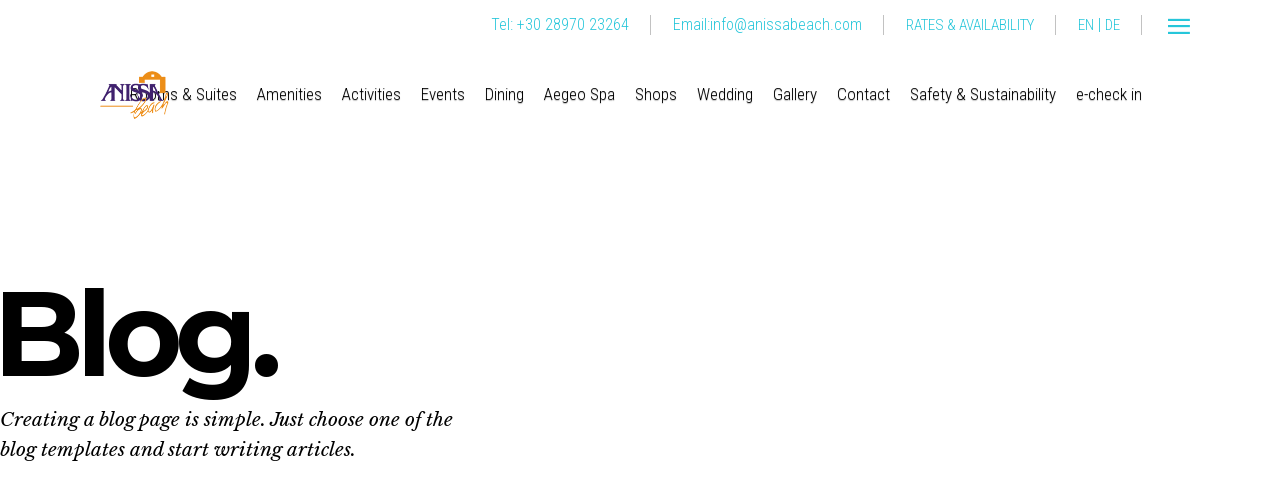

--- FILE ---
content_type: text/html; charset=UTF-8
request_url: https://anissabeach.com/print-your-books-in-an-day/
body_size: 17646
content:
<!DOCTYPE html>
<html lang="en-US">
<head>
    	
        <meta charset="UTF-8"/>
        <link rel="profile" href="https://gmpg.org/xfn/11" />
        <link rel="pingback" href="https://anissabeach.com/xmlrpc.php"/>

                <meta name="viewport" content="width=device-width,initial-scale=1,user-scalable=no">
        
	<title>Print your book in an day &#8211; Anissa Beach &amp; Village</title>
<script type="application/javascript">var edgtCoreAjaxUrl = "https://anissabeach.com/wp-admin/admin-ajax.php"</script><script type="application/javascript">var EdgefAjaxUrl = "https://anissabeach.com/wp-admin/admin-ajax.php"</script><meta name='robots' content='max-image-preview:large' />
<link rel="alternate" hreflang="en" href="https://anissabeach.com/print-your-books-in-an-day/" />

            <script data-no-defer="1" data-ezscrex="false" data-cfasync="false" data-pagespeed-no-defer data-cookieconsent="ignore">
                var ctPublicFunctions = {"_ajax_nonce":"41e182c536","_rest_nonce":"1c5c5ed3f6","_ajax_url":"\/wp-admin\/admin-ajax.php","_rest_url":"https:\/\/anissabeach.com\/wp-json\/","data__cookies_type":"none","data__ajax_type":"rest","data__bot_detector_enabled":"1","data__frontend_data_log_enabled":1,"cookiePrefix":"","wprocket_detected":false,"host_url":"anissabeach.com","text__ee_click_to_select":"Click to select the whole data","text__ee_original_email":"The original one is","text__ee_got_it":"Got it","text__ee_blocked":"Blocked","text__ee_cannot_connect":"Cannot connect","text__ee_cannot_decode":"Can not decode email. Unknown reason","text__ee_email_decoder":"CleanTalk email decoder","text__ee_wait_for_decoding":"The magic is on the way, please wait for a few seconds!","text__ee_decoding_process":"Decoding the contact data, let us a few seconds to finish."}
            </script>
        
            <script data-no-defer="1" data-ezscrex="false" data-cfasync="false" data-pagespeed-no-defer data-cookieconsent="ignore">
                var ctPublic = {"_ajax_nonce":"41e182c536","settings__forms__check_internal":"0","settings__forms__check_external":"0","settings__forms__force_protection":"0","settings__forms__search_test":"1","settings__data__bot_detector_enabled":"1","settings__sfw__anti_crawler":0,"blog_home":"https:\/\/anissabeach.com\/","pixel__setting":"3","pixel__enabled":false,"pixel__url":null,"data__email_check_before_post":"1","data__email_check_exist_post":"0","data__cookies_type":"none","data__key_is_ok":true,"data__visible_fields_required":true,"wl_brandname":"Anti-Spam by CleanTalk","wl_brandname_short":"CleanTalk","ct_checkjs_key":567356959,"emailEncoderPassKey":"999b0b07af1dc1552ad5ed307392a65b","bot_detector_forms_excluded":"W10=","advancedCacheExists":false,"varnishCacheExists":false,"wc_ajax_add_to_cart":true}
            </script>
        <link rel='dns-prefetch' href='//moderate.cleantalk.org' />
<link rel='dns-prefetch' href='//fonts.googleapis.com' />
<link rel='dns-prefetch' href='//s.w.org' />
<link rel="alternate" type="application/rss+xml" title="Anissa Beach &amp; Village &raquo; Feed" href="https://anissabeach.com/feed/" />
<link rel="alternate" type="application/rss+xml" title="Anissa Beach &amp; Village &raquo; Comments Feed" href="https://anissabeach.com/comments/feed/" />
<link rel="alternate" type="application/rss+xml" title="Anissa Beach &amp; Village &raquo; Print your book in an day Comments Feed" href="https://anissabeach.com/print-your-books-in-an-day/feed/" />
<script type="text/javascript">var $TS_VCSC_CurrentPluginRelease = "5.5.1";var $TS_VCSC_CurrentComposerRelease = "6.9.0";var $TS_VCSC_Lightbox_Activated = true;var $TS_VCSC_Lightbox_Thumbs = "bottom";var $TS_VCSC_Lightbox_Thumbsize = 50;var $TS_VCSC_Lightbox_Animation = "random";var $TS_VCSC_Lightbox_Captions = "data-title";var $TS_VCSC_Lightbox_Closer = true;var $TS_VCSC_Lightbox_Durations = 5000;var $TS_VCSC_Lightbox_Share = false;var $TS_VCSC_Lightbox_Save = false;var $TS_VCSC_Lightbox_LoadAPIs = true;var $TS_VCSC_Lightbox_Social = "fb,tw,gp,pin";var $TS_VCSC_Lightbox_NoTouch = false;var $TS_VCSC_Lightbox_BGClose = true;var $TS_VCSC_Lightbox_NoHashes = true;var $TS_VCSC_Lightbox_Keyboard = true;var $TS_VCSC_Lightbox_FullScreen = true;var $TS_VCSC_Lightbox_Zoom = true;var $TS_VCSC_Lightbox_FXSpeed = 300;var $TS_VCSC_Lightbox_Scheme = "dark";var $TS_VCSC_Lightbox_Controls = "circle";var $TS_VCSC_Lightbox_URLColor = false;var $TS_VCSC_Lightbox_Backlight = "#ffffff";var $TS_VCSC_Lightbox_UseColor = false;var $TS_VCSC_Lightbox_Overlay = "#000000";var $TS_VCSC_Lightbox_Background = "";var $TS_VCSC_Lightbox_Repeat = "no-repeat";var $TS_VCSC_Lightbox_Noise = "";var $TS_VCSC_Lightbox_CORS = false;var $TS_VCSC_Lightbox_Tapping = true;var $TS_VCSC_Lightbox_ScrollBlock = "js";var $TS_VCSC_Lightbox_Protection = "none";var $TS_VCSC_Lightbox_HistoryClose = false;var $TS_VCSC_Lightbox_CustomScroll = true;var $TS_VCSC_Lightbox_HomeURL = "https://anissabeach.com";var $TS_VCSC_Lightbox_LastScroll = 0;var $TS_VCSC_Lightbox_Showing = false;var $TS_VCSC_Lightbox_PrettyPhoto = false;var $TS_VCSC_Lightbox_AttachAllOther = false;var $TS_VCSC_Hammer_ReleaseNew = true;</script><script type="text/javascript">
window._wpemojiSettings = {"baseUrl":"https:\/\/s.w.org\/images\/core\/emoji\/14.0.0\/72x72\/","ext":".png","svgUrl":"https:\/\/s.w.org\/images\/core\/emoji\/14.0.0\/svg\/","svgExt":".svg","source":{"concatemoji":"https:\/\/anissabeach.com\/wp-includes\/js\/wp-emoji-release.min.js?ver=6.0.3"}};
/*! This file is auto-generated */
!function(e,a,t){var n,r,o,i=a.createElement("canvas"),p=i.getContext&&i.getContext("2d");function s(e,t){var a=String.fromCharCode,e=(p.clearRect(0,0,i.width,i.height),p.fillText(a.apply(this,e),0,0),i.toDataURL());return p.clearRect(0,0,i.width,i.height),p.fillText(a.apply(this,t),0,0),e===i.toDataURL()}function c(e){var t=a.createElement("script");t.src=e,t.defer=t.type="text/javascript",a.getElementsByTagName("head")[0].appendChild(t)}for(o=Array("flag","emoji"),t.supports={everything:!0,everythingExceptFlag:!0},r=0;r<o.length;r++)t.supports[o[r]]=function(e){if(!p||!p.fillText)return!1;switch(p.textBaseline="top",p.font="600 32px Arial",e){case"flag":return s([127987,65039,8205,9895,65039],[127987,65039,8203,9895,65039])?!1:!s([55356,56826,55356,56819],[55356,56826,8203,55356,56819])&&!s([55356,57332,56128,56423,56128,56418,56128,56421,56128,56430,56128,56423,56128,56447],[55356,57332,8203,56128,56423,8203,56128,56418,8203,56128,56421,8203,56128,56430,8203,56128,56423,8203,56128,56447]);case"emoji":return!s([129777,127995,8205,129778,127999],[129777,127995,8203,129778,127999])}return!1}(o[r]),t.supports.everything=t.supports.everything&&t.supports[o[r]],"flag"!==o[r]&&(t.supports.everythingExceptFlag=t.supports.everythingExceptFlag&&t.supports[o[r]]);t.supports.everythingExceptFlag=t.supports.everythingExceptFlag&&!t.supports.flag,t.DOMReady=!1,t.readyCallback=function(){t.DOMReady=!0},t.supports.everything||(n=function(){t.readyCallback()},a.addEventListener?(a.addEventListener("DOMContentLoaded",n,!1),e.addEventListener("load",n,!1)):(e.attachEvent("onload",n),a.attachEvent("onreadystatechange",function(){"complete"===a.readyState&&t.readyCallback()})),(e=t.source||{}).concatemoji?c(e.concatemoji):e.wpemoji&&e.twemoji&&(c(e.twemoji),c(e.wpemoji)))}(window,document,window._wpemojiSettings);
</script>
<style type="text/css">
img.wp-smiley,
img.emoji {
	display: inline !important;
	border: none !important;
	box-shadow: none !important;
	height: 1em !important;
	width: 1em !important;
	margin: 0 0.07em !important;
	vertical-align: -0.1em !important;
	background: none !important;
	padding: 0 !important;
}
</style>
	<link rel='stylesheet' id='eo-leaflet.js-css'  href='https://anissabeach.com/wp-content/plugins/event-organiser/lib/leaflet/leaflet.min.css?ver=1.4.0' type='text/css' media='all' />
<style id='eo-leaflet.js-inline-css' type='text/css'>
.leaflet-popup-close-button{box-shadow:none!important;}
</style>
<link rel='stylesheet' id='wp-block-library-css'  href='https://anissabeach.com/wp-includes/css/dist/block-library/style.min.css?ver=6.0.3' type='text/css' media='all' />
<style id='global-styles-inline-css' type='text/css'>
body{--wp--preset--color--black: #000000;--wp--preset--color--cyan-bluish-gray: #abb8c3;--wp--preset--color--white: #ffffff;--wp--preset--color--pale-pink: #f78da7;--wp--preset--color--vivid-red: #cf2e2e;--wp--preset--color--luminous-vivid-orange: #ff6900;--wp--preset--color--luminous-vivid-amber: #fcb900;--wp--preset--color--light-green-cyan: #7bdcb5;--wp--preset--color--vivid-green-cyan: #00d084;--wp--preset--color--pale-cyan-blue: #8ed1fc;--wp--preset--color--vivid-cyan-blue: #0693e3;--wp--preset--color--vivid-purple: #9b51e0;--wp--preset--gradient--vivid-cyan-blue-to-vivid-purple: linear-gradient(135deg,rgba(6,147,227,1) 0%,rgb(155,81,224) 100%);--wp--preset--gradient--light-green-cyan-to-vivid-green-cyan: linear-gradient(135deg,rgb(122,220,180) 0%,rgb(0,208,130) 100%);--wp--preset--gradient--luminous-vivid-amber-to-luminous-vivid-orange: linear-gradient(135deg,rgba(252,185,0,1) 0%,rgba(255,105,0,1) 100%);--wp--preset--gradient--luminous-vivid-orange-to-vivid-red: linear-gradient(135deg,rgba(255,105,0,1) 0%,rgb(207,46,46) 100%);--wp--preset--gradient--very-light-gray-to-cyan-bluish-gray: linear-gradient(135deg,rgb(238,238,238) 0%,rgb(169,184,195) 100%);--wp--preset--gradient--cool-to-warm-spectrum: linear-gradient(135deg,rgb(74,234,220) 0%,rgb(151,120,209) 20%,rgb(207,42,186) 40%,rgb(238,44,130) 60%,rgb(251,105,98) 80%,rgb(254,248,76) 100%);--wp--preset--gradient--blush-light-purple: linear-gradient(135deg,rgb(255,206,236) 0%,rgb(152,150,240) 100%);--wp--preset--gradient--blush-bordeaux: linear-gradient(135deg,rgb(254,205,165) 0%,rgb(254,45,45) 50%,rgb(107,0,62) 100%);--wp--preset--gradient--luminous-dusk: linear-gradient(135deg,rgb(255,203,112) 0%,rgb(199,81,192) 50%,rgb(65,88,208) 100%);--wp--preset--gradient--pale-ocean: linear-gradient(135deg,rgb(255,245,203) 0%,rgb(182,227,212) 50%,rgb(51,167,181) 100%);--wp--preset--gradient--electric-grass: linear-gradient(135deg,rgb(202,248,128) 0%,rgb(113,206,126) 100%);--wp--preset--gradient--midnight: linear-gradient(135deg,rgb(2,3,129) 0%,rgb(40,116,252) 100%);--wp--preset--duotone--dark-grayscale: url('#wp-duotone-dark-grayscale');--wp--preset--duotone--grayscale: url('#wp-duotone-grayscale');--wp--preset--duotone--purple-yellow: url('#wp-duotone-purple-yellow');--wp--preset--duotone--blue-red: url('#wp-duotone-blue-red');--wp--preset--duotone--midnight: url('#wp-duotone-midnight');--wp--preset--duotone--magenta-yellow: url('#wp-duotone-magenta-yellow');--wp--preset--duotone--purple-green: url('#wp-duotone-purple-green');--wp--preset--duotone--blue-orange: url('#wp-duotone-blue-orange');--wp--preset--font-size--small: 13px;--wp--preset--font-size--medium: 20px;--wp--preset--font-size--large: 36px;--wp--preset--font-size--x-large: 42px;}.has-black-color{color: var(--wp--preset--color--black) !important;}.has-cyan-bluish-gray-color{color: var(--wp--preset--color--cyan-bluish-gray) !important;}.has-white-color{color: var(--wp--preset--color--white) !important;}.has-pale-pink-color{color: var(--wp--preset--color--pale-pink) !important;}.has-vivid-red-color{color: var(--wp--preset--color--vivid-red) !important;}.has-luminous-vivid-orange-color{color: var(--wp--preset--color--luminous-vivid-orange) !important;}.has-luminous-vivid-amber-color{color: var(--wp--preset--color--luminous-vivid-amber) !important;}.has-light-green-cyan-color{color: var(--wp--preset--color--light-green-cyan) !important;}.has-vivid-green-cyan-color{color: var(--wp--preset--color--vivid-green-cyan) !important;}.has-pale-cyan-blue-color{color: var(--wp--preset--color--pale-cyan-blue) !important;}.has-vivid-cyan-blue-color{color: var(--wp--preset--color--vivid-cyan-blue) !important;}.has-vivid-purple-color{color: var(--wp--preset--color--vivid-purple) !important;}.has-black-background-color{background-color: var(--wp--preset--color--black) !important;}.has-cyan-bluish-gray-background-color{background-color: var(--wp--preset--color--cyan-bluish-gray) !important;}.has-white-background-color{background-color: var(--wp--preset--color--white) !important;}.has-pale-pink-background-color{background-color: var(--wp--preset--color--pale-pink) !important;}.has-vivid-red-background-color{background-color: var(--wp--preset--color--vivid-red) !important;}.has-luminous-vivid-orange-background-color{background-color: var(--wp--preset--color--luminous-vivid-orange) !important;}.has-luminous-vivid-amber-background-color{background-color: var(--wp--preset--color--luminous-vivid-amber) !important;}.has-light-green-cyan-background-color{background-color: var(--wp--preset--color--light-green-cyan) !important;}.has-vivid-green-cyan-background-color{background-color: var(--wp--preset--color--vivid-green-cyan) !important;}.has-pale-cyan-blue-background-color{background-color: var(--wp--preset--color--pale-cyan-blue) !important;}.has-vivid-cyan-blue-background-color{background-color: var(--wp--preset--color--vivid-cyan-blue) !important;}.has-vivid-purple-background-color{background-color: var(--wp--preset--color--vivid-purple) !important;}.has-black-border-color{border-color: var(--wp--preset--color--black) !important;}.has-cyan-bluish-gray-border-color{border-color: var(--wp--preset--color--cyan-bluish-gray) !important;}.has-white-border-color{border-color: var(--wp--preset--color--white) !important;}.has-pale-pink-border-color{border-color: var(--wp--preset--color--pale-pink) !important;}.has-vivid-red-border-color{border-color: var(--wp--preset--color--vivid-red) !important;}.has-luminous-vivid-orange-border-color{border-color: var(--wp--preset--color--luminous-vivid-orange) !important;}.has-luminous-vivid-amber-border-color{border-color: var(--wp--preset--color--luminous-vivid-amber) !important;}.has-light-green-cyan-border-color{border-color: var(--wp--preset--color--light-green-cyan) !important;}.has-vivid-green-cyan-border-color{border-color: var(--wp--preset--color--vivid-green-cyan) !important;}.has-pale-cyan-blue-border-color{border-color: var(--wp--preset--color--pale-cyan-blue) !important;}.has-vivid-cyan-blue-border-color{border-color: var(--wp--preset--color--vivid-cyan-blue) !important;}.has-vivid-purple-border-color{border-color: var(--wp--preset--color--vivid-purple) !important;}.has-vivid-cyan-blue-to-vivid-purple-gradient-background{background: var(--wp--preset--gradient--vivid-cyan-blue-to-vivid-purple) !important;}.has-light-green-cyan-to-vivid-green-cyan-gradient-background{background: var(--wp--preset--gradient--light-green-cyan-to-vivid-green-cyan) !important;}.has-luminous-vivid-amber-to-luminous-vivid-orange-gradient-background{background: var(--wp--preset--gradient--luminous-vivid-amber-to-luminous-vivid-orange) !important;}.has-luminous-vivid-orange-to-vivid-red-gradient-background{background: var(--wp--preset--gradient--luminous-vivid-orange-to-vivid-red) !important;}.has-very-light-gray-to-cyan-bluish-gray-gradient-background{background: var(--wp--preset--gradient--very-light-gray-to-cyan-bluish-gray) !important;}.has-cool-to-warm-spectrum-gradient-background{background: var(--wp--preset--gradient--cool-to-warm-spectrum) !important;}.has-blush-light-purple-gradient-background{background: var(--wp--preset--gradient--blush-light-purple) !important;}.has-blush-bordeaux-gradient-background{background: var(--wp--preset--gradient--blush-bordeaux) !important;}.has-luminous-dusk-gradient-background{background: var(--wp--preset--gradient--luminous-dusk) !important;}.has-pale-ocean-gradient-background{background: var(--wp--preset--gradient--pale-ocean) !important;}.has-electric-grass-gradient-background{background: var(--wp--preset--gradient--electric-grass) !important;}.has-midnight-gradient-background{background: var(--wp--preset--gradient--midnight) !important;}.has-small-font-size{font-size: var(--wp--preset--font-size--small) !important;}.has-medium-font-size{font-size: var(--wp--preset--font-size--medium) !important;}.has-large-font-size{font-size: var(--wp--preset--font-size--large) !important;}.has-x-large-font-size{font-size: var(--wp--preset--font-size--x-large) !important;}
</style>
<link rel='stylesheet' id='js_composer_front-css'  href='https://anissabeach.com/wp-content/plugins/js_composer/assets/css/js_composer.min.css?ver=6.9.0' type='text/css' media='all' />
<link rel='stylesheet' id='cleantalk-public-css-css'  href='https://anissabeach.com/wp-content/plugins/cleantalk-spam-protect/css/cleantalk-public.min.css?ver=6.55_1746360338' type='text/css' media='all' />
<link rel='stylesheet' id='cleantalk-email-decoder-css-css'  href='https://anissabeach.com/wp-content/plugins/cleantalk-spam-protect/css/cleantalk-email-decoder.min.css?ver=6.55_1746360338' type='text/css' media='all' />
<link rel='stylesheet' id='rs-plugin-settings-css'  href='https://anissabeach.com/wp-content/plugins/revslider/public/assets/css/rs6.css?ver=6.0.9' type='text/css' media='all' />
<style id='rs-plugin-settings-inline-css' type='text/css'>
#rs-demo-id {}
</style>
<link rel='stylesheet' id='vangard-edge-default-style-css'  href='https://anissabeach.com/wp-content/themes/vangard/style.css?ver=6.0.3' type='text/css' media='all' />
<link rel='stylesheet' id='vangard-edge-modules-plugins-css'  href='https://anissabeach.com/wp-content/themes/vangard/assets/css/plugins.min.css?ver=6.0.3' type='text/css' media='all' />
<link rel='stylesheet' id='vangard-edge-modules-css'  href='https://anissabeach.com/wp-content/themes/vangard/assets/css/modules.min.css?ver=6.0.3' type='text/css' media='all' />
<style id='vangard-edge-modules-inline-css' type='text/css'>
 /* generated in /var/www/vhosts/anissabeach.com/httpdocs/wp-content/themes/vangard/functions.php vangard_edge_page_padding function */
.postid-1179 .edgtf-content .edgtf-content-inner > .edgtf-container > .edgtf-container-inner, .postid-1179 .edgtf-content .edgtf-content-inner > .edgtf-full-width > .edgtf-full-width-inner { padding: 100px 0 75px 0;}

  
footer .edgtf-footer-bottom-holder {
    background-color: #f2f2f2;
}
</style>
<link rel='stylesheet' id='vangard-edge-font_awesome-css'  href='https://anissabeach.com/wp-content/themes/vangard/assets/css/font-awesome/css/font-awesome.min.css?ver=6.0.3' type='text/css' media='all' />
<link rel='stylesheet' id='vangard-edge-font_elegant-css'  href='https://anissabeach.com/wp-content/themes/vangard/assets/css/elegant-icons/style.min.css?ver=6.0.3' type='text/css' media='all' />
<link rel='stylesheet' id='vangard-edge-ion_icons-css'  href='https://anissabeach.com/wp-content/themes/vangard/assets/css/ion-icons/css/ionicons.min.css?ver=6.0.3' type='text/css' media='all' />
<link rel='stylesheet' id='vangard-edge-linea_icons-css'  href='https://anissabeach.com/wp-content/themes/vangard/assets/css/linea-icons/style.css?ver=6.0.3' type='text/css' media='all' />
<link rel='stylesheet' id='vangard-edge-linear_icons-css'  href='https://anissabeach.com/wp-content/themes/vangard/assets/css/linear-icons/style.css?ver=6.0.3' type='text/css' media='all' />
<link rel='stylesheet' id='vangard-edge-blog-css'  href='https://anissabeach.com/wp-content/themes/vangard/assets/css/blog.min.css?ver=6.0.3' type='text/css' media='all' />
<link rel='stylesheet' id='mediaelement-css'  href='https://anissabeach.com/wp-includes/js/mediaelement/mediaelementplayer-legacy.min.css?ver=4.2.16' type='text/css' media='all' />
<link rel='stylesheet' id='wp-mediaelement-css'  href='https://anissabeach.com/wp-includes/js/mediaelement/wp-mediaelement.min.css?ver=6.0.3' type='text/css' media='all' />
<link rel='stylesheet' id='vangard-edge-modules-responsive-css'  href='https://anissabeach.com/wp-content/themes/vangard/assets/css/modules-responsive.min.css?ver=6.0.3' type='text/css' media='all' />
<link rel='stylesheet' id='vangard-edge-blog-responsive-css'  href='https://anissabeach.com/wp-content/themes/vangard/assets/css/blog-responsive.min.css?ver=6.0.3' type='text/css' media='all' />
<link rel='stylesheet' id='vangard-edge-style-dynamic-responsive-css'  href='https://anissabeach.com/wp-content/themes/vangard/assets/css/style_dynamic_responsive.css?ver=1619535860' type='text/css' media='all' />
<link rel='stylesheet' id='vangard-edge-style-dynamic-css'  href='https://anissabeach.com/wp-content/themes/vangard/assets/css/style_dynamic.css?ver=1619535859' type='text/css' media='all' />
<link rel='stylesheet' id='vangard-edge-google-fonts-css'  href='https://fonts.googleapis.com/css?family=Libre+Baskerville%3A100%2C100italic%2C200%2C200italic%2C300%2C300italic%2C400%2C400italic%2C500%2C500italic%2C600%2C600italic%2C700%2C700italic%2C800%2C800italic%2C900%2C900italic%7CMontserrat%3A100%2C100italic%2C200%2C200italic%2C300%2C300italic%2C400%2C400italic%2C500%2C500italic%2C600%2C600italic%2C700%2C700italic%2C800%2C800italic%2C900%2C900italic%7CPlayfair+Display%3A100%2C100italic%2C200%2C200italic%2C300%2C300italic%2C400%2C400italic%2C500%2C500italic%2C600%2C600italic%2C700%2C700italic%2C800%2C800italic%2C900%2C900italic%7CRoboto+Condensed%3A100%2C100italic%2C200%2C200italic%2C300%2C300italic%2C400%2C400italic%2C500%2C500italic%2C600%2C600italic%2C700%2C700italic%2C800%2C800italic%2C900%2C900italic&#038;subset=latin%2Clatin-ext&#038;ver=1.0.0' type='text/css' media='all' />
<script type='text/javascript' src='https://anissabeach.com/wp-content/plugins/cleantalk-spam-protect/js/apbct-public-bundle.min.js?ver=6.55_1746360338' id='apbct-public-bundle-js-js'></script>
<script type='text/javascript' src='https://anissabeach.com/wp-includes/js/jquery/jquery.min.js?ver=3.6.0' id='jquery-core-js'></script>
<script type='text/javascript' src='https://anissabeach.com/wp-includes/js/jquery/jquery-migrate.min.js?ver=3.3.2' id='jquery-migrate-js'></script>
<script type='text/javascript' src='https://anissabeach.com/wp-content/plugins/revslider/public/assets/js/revolution.tools.min.js?ver=6.0' id='tp-tools-js'></script>
<script type='text/javascript' src='https://anissabeach.com/wp-content/plugins/revslider/public/assets/js/rs6.min.js?ver=6.0.9' id='revmin-js'></script>
<link rel="https://api.w.org/" href="https://anissabeach.com/wp-json/" /><link rel="alternate" type="application/json" href="https://anissabeach.com/wp-json/wp/v2/posts/1179" /><link rel="EditURI" type="application/rsd+xml" title="RSD" href="https://anissabeach.com/xmlrpc.php?rsd" />
<link rel="wlwmanifest" type="application/wlwmanifest+xml" href="https://anissabeach.com/wp-includes/wlwmanifest.xml" /> 
<meta name="generator" content="WordPress 6.0.3" />
<link rel="canonical" href="https://anissabeach.com/print-your-books-in-an-day/" />
<link rel='shortlink' href='https://anissabeach.com/?p=1179' />
<link rel="alternate" type="application/json+oembed" href="https://anissabeach.com/wp-json/oembed/1.0/embed?url=https%3A%2F%2Fanissabeach.com%2Fprint-your-books-in-an-day%2F" />
<link rel="alternate" type="text/xml+oembed" href="https://anissabeach.com/wp-json/oembed/1.0/embed?url=https%3A%2F%2Fanissabeach.com%2Fprint-your-books-in-an-day%2F&#038;format=xml" />
<meta name="generator" content="WPML ver:4.2.9 stt:1,3;" />

		<!-- GA Google Analytics @ https://m0n.co/ga -->
		<script>
			(function(i,s,o,g,r,a,m){i['GoogleAnalyticsObject']=r;i[r]=i[r]||function(){
			(i[r].q=i[r].q||[]).push(arguments)},i[r].l=1*new Date();a=s.createElement(o),
			m=s.getElementsByTagName(o)[0];a.async=1;a.src=g;m.parentNode.insertBefore(a,m)
			})(window,document,'script','https://www.google-analytics.com/analytics.js','ga');
			ga('create', 'UA-71468611-1', 'auto');
			ga('send', 'pageview');
		</script>

	<style type="text/css">.recentcomments a{display:inline !important;padding:0 !important;margin:0 !important;}</style><meta name="generator" content="Powered by WPBakery Page Builder - drag and drop page builder for WordPress."/>
<meta name="generator" content="Powered by Slider Revolution 6.0.9 - responsive, Mobile-Friendly Slider Plugin for WordPress with comfortable drag and drop interface." />
<link rel="icon" href="https://anissabeach.com/wp-content/uploads/2022/09/cropped-icon-32x32.png" sizes="32x32" />
<link rel="icon" href="https://anissabeach.com/wp-content/uploads/2022/09/cropped-icon-192x192.png" sizes="192x192" />
<link rel="apple-touch-icon" href="https://anissabeach.com/wp-content/uploads/2022/09/cropped-icon-180x180.png" />
<meta name="msapplication-TileImage" content="https://anissabeach.com/wp-content/uploads/2022/09/cropped-icon-270x270.png" />
<script type="text/javascript">function setREVStartSize(a){try{var b,c=document.getElementById(a.c).parentNode.offsetWidth;if(c=0===c||isNaN(c)?window.innerWidth:c,a.tabw=void 0===a.tabw?0:parseInt(a.tabw),a.thumbw=void 0===a.thumbw?0:parseInt(a.thumbw),a.tabh=void 0===a.tabh?0:parseInt(a.tabh),a.thumbh=void 0===a.thumbh?0:parseInt(a.thumbh),a.tabhide=void 0===a.tabhide?0:parseInt(a.tabhide),a.thumbhide=void 0===a.thumbhide?0:parseInt(a.thumbhide),a.mh=void 0===a.mh||""==a.mh?0:a.mh,"fullscreen"===a.layout||"fullscreen"===a.l)b=Math.max(a.mh,window.innerHeight);else{for(var d in a.gw=Array.isArray(a.gw)?a.gw:[a.gw],a.rl)(void 0===a.gw[d]||0===a.gw[d])&&(a.gw[d]=a.gw[d-1]);for(var d in a.gh=void 0===a.el||""===a.el||Array.isArray(a.el)&&0==a.el.length?a.gh:a.el,a.gh=Array.isArray(a.gh)?a.gh:[a.gh],a.rl)(void 0===a.gh[d]||0===a.gh[d])&&(a.gh[d]=a.gh[d-1]);var e,f=Array(a.rl.length),g=0;for(var d in a.tabw=a.tabhide>=c?0:a.tabw,a.thumbw=a.thumbhide>=c?0:a.thumbw,a.tabh=a.tabhide>=c?0:a.tabh,a.thumbh=a.thumbhide>=c?0:a.thumbh,a.rl)f[d]=a.rl[d]<window.innerWidth?0:a.rl[d];for(var d in e=f[0],f)e>f[d]&&0<f[d]&&(e=f[d],g=d);var h=c>a.gw[g]+a.tabw+a.thumbw?1:(c-(a.tabw+a.thumbw))/a.gw[g];b=a.gh[g]*h+(a.tabh+a.thumbh)}void 0===window.rs_init_css&&(window.rs_init_css=document.head.appendChild(document.createElement("style"))),document.getElementById(a.c).height=b,window.rs_init_css.innerHTML+="#"+a.c+"_wrapper { height: "+b+"px }"}catch(a){console.log("Failure at Presize of Slider:"+a)}};</script>
		<style type="text/css" id="wp-custom-css">
			/* Span Tag */
#menu-main-menu .menu-item .current .edgtf-item-outer .edgtf-item-inner span{
	color:#0a0a0a;
}

/* Division */
.edgtf-menu-area .edgtf-grid .edgtf-position-center{
	color:#0a0909;
}

/* Edgtf light logo */
.edgtf-menu-area a .edgtf-light-logo{
	height:77px;
	position:relative;
	top:38px;
}

/* Link */
#menu-main-menu > .menu-item > a{
	color:#050404;
}

/* Edgtf menu area */
.edgtf-wrapper .edgtf-page-header .edgtf-menu-area{
	background-color:#ffffff;
}

/* Image */
.edgtf-mobile-logo-wrapper a img{
	width:160px !important;
	height:85px !important;
	position:relative;
	top:-18px;
}

/* Heading */
.vc_custom_1476707279449 .wpb_wrapper h2{
	font-weight:300;
	color:#4c4c4c;
}

/* Heading */
.edgtf-wrapper .edgtf-elements-holder h2{
	font-weight:300;
	color:#4c4c4c;
}

/* Heading */
.edgtf-testimonials .slick-current h2{
	font-weight:300;
	color:#4c4c4c;
}

/* Italic Tag */
.edgtf-menu-area .edgtf-side-menu-button-opener i{
	color:#26c6da;
}

/* Edgtf item text */
#menu-main-anissa a .edgtf-item-text{
	color:#020202;
	text-shadow:rgba(0, 0, 0, 0.3) 0px 1px 1px;
	font-size:17px !important;
	font-weight:300;
}

/* Custom heading */
.edgtf-wrapper .wpb_wrapper h3.vc_custom_heading{
	font-weight:300;
}

/* Edgtf item inner */
#menu-main-anissa a .edgtf-item-inner{
	font-weight:400;
}

/* Paragraph */
.edgtf-top-bar .widget p{
	font-family:'Roboto Condensed', sans-serif;
	font-weight:300;
}

/* Paragraph */
.edgtf-top-bar .edgtf-grid .widget p{
	color:#26c6da !important;
}

/* Custom html widget */
.edgtf-top-bar .widget .custom-html-widget{
	font-family:'Roboto Condensed', sans-serif;
	color:#26c6da;
	font-weight:300;
	font-size:16px;
}

/* Italic Tag */
.edgtf-top-bar .edgtf-grid i{
	color:#26c6da;
}

/* Link */
.edgtf-grid .edgtf-vertical-align-containers .edgtf-position-right .edgtf-position-right-inner .widget .custom-html-widget a{
	color:#26c6da !important;
}

/* Link */
.edgtf-top-bar .widget a{
	font-size:15px;
}

/* Span Tag */
.wpml-ls-sidebars-edgtf-top-bar-right ul .wpml-ls-item .wpml-ls-link span{
	color:#0c0c0c !important;
}

/* Span Tag */
.wpml-ls-item .wpml-ls-link span{
	font-size:14px;
	font-family:'Roboto', sans-serif;
}

/* 481px and above screen sizes */
@media (min-width:481px){

	/* Paragraph */
	.edgtf-top-bar .widget p{
		font-size:16px;
	}
	
}

/* 1025px and above screen sizes */
@media (min-width:1025px){

	/* Heading */
	.vc_custom_1567876422260 .wpb_wrapper h2{
		font-size:35px;
	}
	
	/* Heading */
	.vc_custom_1567876490849 .wpb_wrapper h3{
		font-size:30px;
	}
	
	/* Heading */
	.vc_custom_1567876576210 .wpb_wrapper h3{
		font-size:30px;
	}
	
	/* Heading */
	.vc_custom_1567879726339 .wpb_wrapper h3{
		font-size:30px;
	}
	
}

/* 1401px and above screen sizes */
@media (min-width:1401px){

	/* Edgtf section title */
	.edgtf-wrapper .vc_custom_1567774102170 .wpb_wrapper .edgtf-section-title{
		font-size:24px !important;
	}
	
}

/* Edgtf item text */
#menu-main-anissa-german > .menu-item > a .edgtf-item-text{
	font-weight:300;
	color:#020202;
	font-size:17px;
	text-shadow:rgba(0, 0, 0, 0.3) 0px 1px 1px;
}

/* Edgtf item text */
#menu-main-anissa-german ul .edgtf-item-text{
	font-weight:300;
	color:#020202;
	text-shadow:rgba(0, 0, 0, 0.3) 0px 1px 1px;
	font-size:17px;
	
}

		</style>
		<noscript><style> .wpb_animate_when_almost_visible { opacity: 1; }</style></noscript><style id="yellow-pencil">
/*
	The following CSS generated by YellowPencil Plugin.
	https://yellowpencil.waspthemes.com
*/
#menu-main-anissa-german > .menu-item > a{margin-left:-12px;}#menu-main-anissa > .menu-item > a{margin-left:-12px;}
</style></head>

<body class="post-template-default single single-post postid-1179 single-format-standard edgt-core-1.2.1 vangard-ver-2.2  edgtf-blog-installed edgtf-header-centered edgtf-fixed-on-scroll edgtf-default-mobile-header edgtf-sticky-up-mobile-header edgtf-dropdown-default edgtf-dark-header edgtf-side-menu-slide-from-right wpb-js-composer js-comp-ver-6.9.0 vc_responsive">
<section class="edgtf-side-menu right">
		<div class="edgtf-close-side-menu-holder">
		<div class="edgtf-close-side-menu-holder-inner">
			<a href="#" target="_self" class="edgtf-close-side-menu">
				<span aria-hidden="true" class="icon_close"></span>
			</a>
		</div>
	</div>
	<div id="media_image-2" class="widget edgtf-sidearea widget_media_image"><img width="181" height="96" src="https://anissabeach.com/wp-content/uploads/2019/09/logo-dark.png" class="image wp-image-5898  attachment-full size-full" alt="" loading="lazy" style="max-width: 100%; height: auto;" /></div><div id="eo_event_list_widget-2" class="widget edgtf-sidearea EO_Event_List_Widget"><h6 class="edgtf-sidearea-widget-title">Upcoming Events</h6>

	<ul id="" class="eo-events eo-events-widget" > 
		<li class="eo-no-events" > No Events </li>
	</ul>

</div></section>


<div class="edgtf-wrapper">
    <div class="edgtf-wrapper-inner">
        

<div class="edgtf-top-bar">
        <div class="edgtf-grid">
    		        <div class="edgtf-vertical-align-containers edgtf-30-30-30">
            <div class="edgtf-position-left">
                <div class="edgtf-position-left-inner">
                                    </div>
            </div>
                            <div class="edgtf-position-center">
                    <div class="edgtf-position-center-inner">
                                            </div>
                </div>
                        <div class="edgtf-position-right">
                <div class="edgtf-position-right-inner">
                                            <div id="custom_html-2" class="widget_text widget widget_custom_html edgtf-top-bar-widget"><div class="textwidget custom-html-widget">Tel: +30 28970 23264</div></div><div id="custom_html-4" class="widget_text widget widget_custom_html edgtf-top-bar-widget"><div class="textwidget custom-html-widget">Email:<a href="/cdn-cgi/l/email-protection" class="__cf_email__" data-cfemail="0861666e67486966617b7b696a6d696b60266b6765">[email&#160;protected]</a> </div></div><div id="custom_html-3" class="widget_text widget widget_custom_html edgtf-top-bar-widget"><div class="textwidget custom-html-widget"><a href="https://anissabeach.book-onlinenow.net/">RATES &amp; AVAILABILITY</a></div></div><div id="custom_html-6" class="widget_text widget widget_custom_html edgtf-top-bar-widget"><div class="textwidget custom-html-widget"><a href="https://anissabeach.com/">EN</a> | <a href="https://anissabeach.com/?lang=de">DE</a> </div></div>        <a class="edgtf-side-menu-button-opener normal"  href="javascript:void(0)">
            <i class="edgtf-icon-ion-icon ion-navicon " ></i>        </a>

                                        </div>
            </div>
        </div>
        </div>
    </div>



<header class="edgtf-page-header">
            <div class="edgtf-fixed-wrapper">
        <div class="edgtf-menu-area" style=";">
                    <div class="edgtf-grid">
        			            <div class="edgtf-vertical-align-containers">
                <div class="edgtf-position-left">
                    <div class="edgtf-position-left-inner">
                        
<div class="edgtf-logo-wrapper">
    <a href="https://anissabeach.com/" style="height: 48px;">
        <img class="edgtf-normal-logo" src="https://anissabeach.com/wp-content/uploads/2019/09/logo-dark.png" alt="logo"/>
        <img class="edgtf-dark-logo" src="https://anissabeach.com/wp-content/uploads/2019/09/logo-dark.png" alt="dark logoo"/>        <img class="edgtf-light-logo" src="https://anissabeach.com/wp-content/uploads/2019/09/logo.png" alt="light logo"/>    </a>
</div>

                    </div>
                </div>
				<div class="edgtf-position-center">
					<div class="edgtf-position-center-inner">
						
<nav class="edgtf-main-menu edgtf-drop-down edgtf-default-nav">
    <ul id="menu-main-anissa" class="clearfix"><li id="nav-menu-item-5977" class="menu-item menu-item-type-post_type menu-item-object-page menu-item-has-children edgtf-has-sub edgtf-menu-narrow edgtf-wide-background"><a href="https://anissabeach.com/anissaras-accommodation/"><span class="edgtf-item-outer"><span class="edgtf-item-inner"><span class="edgtf-item-text">Rooms &#038; Suites</span></span><span class="plus"></span></span></a>
<div class="edgtf-menu-second"><div class="edgtf-menu-inner"><ul>
	<li id="nav-menu-item-6128" class="menu-item menu-item-type-post_type menu-item-object-page edgtf-wide-background"><a href="https://anissabeach.com/anissaras-accommodation/superior-double-room-garden-view-pool/"><span class="edgtf-item-outer"><span class="edgtf-item-inner"><span class="edgtf-item-text">Superior Double Room Garden View with individual Pool (renovated)</span></span><span class="plus"></span></span></a></li>
	<li id="nav-menu-item-6126" class="menu-item menu-item-type-post_type menu-item-object-page edgtf-wide-background"><a href="https://anissabeach.com/anissaras-accommodation/superior-comfort-garden-view-individual-pool/"><span class="edgtf-item-outer"><span class="edgtf-item-inner"><span class="edgtf-item-text">Superior Comfort Room Garden View with individual Pool (renovated)</span></span><span class="plus"></span></span></a></li>
	<li id="nav-menu-item-6125" class="menu-item menu-item-type-post_type menu-item-object-page edgtf-wide-background"><a href="https://anissabeach.com/anissaras-accommodation/superior-double-room-garden-view/"><span class="edgtf-item-outer"><span class="edgtf-item-inner"><span class="edgtf-item-text">Superior Double Room Garden View (renovated)</span></span><span class="plus"></span></span></a></li>
	<li id="nav-menu-item-6124" class="menu-item menu-item-type-post_type menu-item-object-page edgtf-wide-background"><a href="https://anissabeach.com/anissaras-accommodation/superior-double-room-sea-view/"><span class="edgtf-item-outer"><span class="edgtf-item-inner"><span class="edgtf-item-text">Superior Double Room Sea View (renovated)</span></span><span class="plus"></span></span></a></li>
	<li id="nav-menu-item-9765" class="menu-item menu-item-type-post_type menu-item-object-page edgtf-wide-background"><a href="https://anissabeach.com/anissaras-accommodation/superior-comfort-room-garden-view/"><span class="edgtf-item-outer"><span class="edgtf-item-inner"><span class="edgtf-item-text">Superior Comfort  Room Garden View (renovated)</span></span><span class="plus"></span></span></a></li>
	<li id="nav-menu-item-9764" class="menu-item menu-item-type-post_type menu-item-object-page edgtf-wide-background"><a href="https://anissabeach.com/anissaras-accommodation/superior-comfort-room-sea-view/"><span class="edgtf-item-outer"><span class="edgtf-item-inner"><span class="edgtf-item-text">Superior Comfort Room Sea View (renovated)</span></span><span class="plus"></span></span></a></li>
	<li id="nav-menu-item-6129" class="menu-item menu-item-type-post_type menu-item-object-page edgtf-wide-background"><a href="https://anissabeach.com/anissaras-accommodation/suite-open-plan/"><span class="edgtf-item-outer"><span class="edgtf-item-inner"><span class="edgtf-item-text">Suite Open Plan (renovated)</span></span><span class="plus"></span></span></a></li>
	<li id="nav-menu-item-6471" class="menu-item menu-item-type-post_type menu-item-object-page edgtf-wide-background"><a href="https://anissabeach.com/anissaras-accommodation/suite-garden-view/"><span class="edgtf-item-outer"><span class="edgtf-item-inner"><span class="edgtf-item-text">Suite Garden View (renovated)</span></span><span class="plus"></span></span></a></li>
	<li id="nav-menu-item-9763" class="menu-item menu-item-type-post_type menu-item-object-page edgtf-wide-background"><a href="https://anissabeach.com/anissaras-accommodation/suite-sea-view/"><span class="edgtf-item-outer"><span class="edgtf-item-inner"><span class="edgtf-item-text">Suite Sea View (renovated)</span></span><span class="plus"></span></span></a></li>
	<li id="nav-menu-item-6097" class="menu-item menu-item-type-post_type menu-item-object-page edgtf-wide-background"><a href="https://anissabeach.com/anissaras-accommodation/suite-with-pool/"><span class="edgtf-item-outer"><span class="edgtf-item-inner"><span class="edgtf-item-text">Suite Garden View with Individual Pool (renovated)</span></span><span class="plus"></span></span></a></li>
	<li id="nav-menu-item-6123" class="menu-item menu-item-type-post_type menu-item-object-page edgtf-wide-background"><a href="https://anissabeach.com/anissaras-accommodation/comfort-garden-view-sharing-pool/"><span class="edgtf-item-outer"><span class="edgtf-item-inner"><span class="edgtf-item-text">Superior Comfort Room Garden View with Sharing Pool (renovated)</span></span><span class="plus"></span></span></a></li>
	<li id="nav-menu-item-6122" class="menu-item menu-item-type-post_type menu-item-object-page edgtf-wide-background"><a href="https://anissabeach.com/anissaras-accommodation/vip-suite-sea-view/"><span class="edgtf-item-outer"><span class="edgtf-item-inner"><span class="edgtf-item-text">VIP Suite Sea View (renovated)</span></span><span class="plus"></span></span></a></li>
</ul></div></div>
</li>
<li id="nav-menu-item-6021" class="menu-item menu-item-type-post_type menu-item-object-page edgtf-menu-narrow edgtf-wide-background"><a href="https://anissabeach.com/hotel-amenities/"><span class="edgtf-item-outer"><span class="edgtf-item-inner"><span class="edgtf-item-text">Amenities</span></span><span class="plus"></span></span></a></li>
<li id="nav-menu-item-6020" class="menu-item menu-item-type-post_type menu-item-object-page edgtf-menu-narrow edgtf-wide-background"><a href="https://anissabeach.com/activities/"><span class="edgtf-item-outer"><span class="edgtf-item-inner"><span class="edgtf-item-text">Activities</span></span><span class="plus"></span></span></a></li>
<li id="nav-menu-item-6257" class="menu-item menu-item-type-post_type menu-item-object-page edgtf-menu-narrow edgtf-wide-background"><a href="https://anissabeach.com/events/"><span class="edgtf-item-outer"><span class="edgtf-item-inner"><span class="edgtf-item-text">Events</span></span><span class="plus"></span></span></a></li>
<li id="nav-menu-item-6026" class="menu-item menu-item-type-post_type menu-item-object-page menu-item-has-children edgtf-has-sub edgtf-menu-narrow edgtf-wide-background"><a href="https://anissabeach.com/taste-flavors/"><span class="edgtf-item-outer"><span class="edgtf-item-inner"><span class="edgtf-item-text">Dining</span></span><span class="plus"></span></span></a>
<div class="edgtf-menu-second"><div class="edgtf-menu-inner"><ul>
	<li id="nav-menu-item-6033" class="menu-item menu-item-type-post_type menu-item-object-page edgtf-wide-background"><a href="https://anissabeach.com/all-inclusive/"><span class="edgtf-item-outer"><span class="edgtf-item-inner"><span class="edgtf-item-text">All inclusive</span></span><span class="plus"></span></span></a></li>
</ul></div></div>
</li>
<li id="nav-menu-item-6494" class="menu-item menu-item-type-post_type menu-item-object-page edgtf-menu-narrow edgtf-wide-background"><a href="https://anissabeach.com/anissa-aegeo-spa/"><span class="edgtf-item-outer"><span class="edgtf-item-inner"><span class="edgtf-item-text">Aegeo Spa</span></span><span class="plus"></span></span></a></li>
<li id="nav-menu-item-6547" class="menu-item menu-item-type-post_type menu-item-object-page edgtf-menu-narrow edgtf-wide-background"><a href="https://anissabeach.com/shops/"><span class="edgtf-item-outer"><span class="edgtf-item-inner"><span class="edgtf-item-text">Shops</span></span><span class="plus"></span></span></a></li>
<li id="nav-menu-item-6036" class="menu-item menu-item-type-post_type menu-item-object-page edgtf-menu-narrow edgtf-wide-background"><a href="https://anissabeach.com/groups/"><span class="edgtf-item-outer"><span class="edgtf-item-inner"><span class="edgtf-item-text">Wedding</span></span><span class="plus"></span></span></a></li>
<li id="nav-menu-item-6052" class="menu-item menu-item-type-post_type menu-item-object-page edgtf-menu-narrow edgtf-wide-background"><a href="https://anissabeach.com/image-gallery/"><span class="edgtf-item-outer"><span class="edgtf-item-inner"><span class="edgtf-item-text">Gallery</span></span><span class="plus"></span></span></a></li>
<li id="nav-menu-item-6049" class="menu-item menu-item-type-post_type menu-item-object-page edgtf-menu-narrow edgtf-wide-background"><a href="https://anissabeach.com/contact/"><span class="edgtf-item-outer"><span class="edgtf-item-inner"><span class="edgtf-item-text">Contact</span></span><span class="plus"></span></span></a></li>
<li id="nav-menu-item-7955" class="menu-item menu-item-type-post_type menu-item-object-page edgtf-menu-narrow edgtf-wide-background"><a href="https://anissabeach.com/safety_and_sustainability/"><span class="edgtf-item-outer"><span class="edgtf-item-inner"><span class="edgtf-item-text">Safety &#038; Sustainability</span></span><span class="plus"></span></span></a></li>
<li id="nav-menu-item-7991" class="menu-item menu-item-type-post_type menu-item-object-page edgtf-menu-narrow edgtf-wide-background"><a href="https://anissabeach.com/registration-form/"><span class="edgtf-item-outer"><span class="edgtf-item-inner"><span class="edgtf-item-text">e-check in</span></span><span class="plus"></span></span></a></li>
</ul></nav>

					</div>
				</div>
                <div class="edgtf-position-right">
                    <div class="edgtf-position-right-inner">
                                            </div>
                </div>
            </div>
                </div>
            </div>
            </div>
        </header>


<header class="edgtf-mobile-header">
    <div class="edgtf-mobile-header-inner">
                <div class="edgtf-mobile-header-holder">
            <div class="edgtf-grid">
                <div class="edgtf-vertical-align-containers">
                                            <div class="edgtf-mobile-menu-opener">
                            <a href="javascript:void(0)">
                    <span class="edgtf-mobile-opener-icon-holder">
                        <i class="edgtf-icon-font-awesome fa fa-bars " ></i>                    </span>
                            </a>
                        </div>
                                                                <div class="edgtf-position-center">
                            <div class="edgtf-position-center-inner">
                                
<div class="edgtf-mobile-logo-wrapper">
    <a href="https://anissabeach.com/" style="height: 48px">
        <img src="https://anissabeach.com/wp-content/uploads/2019/09/logo-dark.png" alt="mobile logo"/>
    </a>
</div>

                            </div>
                        </div>
                                        <div class="edgtf-position-right">
                        <div class="edgtf-position-right-inner">
                            <div id="custom_html-7" class="widget_text widget widget_custom_html edgtf-mobile-header-widget"><div class="textwidget custom-html-widget"><a href="https://anissabeach.com/">EN</a> | <a href="https://anissabeach.com/?lang=de">DE</a></div></div>                        </div>
                    </div>
                </div> <!-- close .edgtf-vertical-align-containers -->
            </div>
        </div>
        
    <nav class="edgtf-mobile-nav">
        <div class="edgtf-grid">
            <ul id="menu-main-anissa-1" class=""><li id="mobile-menu-item-5977" class="menu-item menu-item-type-post_type menu-item-object-page menu-item-has-children  edgtf-has-sub"><a href="https://anissabeach.com/anissaras-accommodation/" class=""><span>Rooms &#038; Suites</span></a><span class="mobile_arrow"><i class="edgtf-sub-arrow fa fa-angle-right"></i><i class="fa fa-angle-down"></i></span>
<ul class="sub_menu">
	<li id="mobile-menu-item-6128" class="menu-item menu-item-type-post_type menu-item-object-page "><a href="https://anissabeach.com/anissaras-accommodation/superior-double-room-garden-view-pool/" class=""><span>Superior Double Room Garden View with individual Pool (renovated)</span></a></li>
	<li id="mobile-menu-item-6126" class="menu-item menu-item-type-post_type menu-item-object-page "><a href="https://anissabeach.com/anissaras-accommodation/superior-comfort-garden-view-individual-pool/" class=""><span>Superior Comfort Room Garden View with individual Pool (renovated)</span></a></li>
	<li id="mobile-menu-item-6125" class="menu-item menu-item-type-post_type menu-item-object-page "><a href="https://anissabeach.com/anissaras-accommodation/superior-double-room-garden-view/" class=""><span>Superior Double Room Garden View (renovated)</span></a></li>
	<li id="mobile-menu-item-6124" class="menu-item menu-item-type-post_type menu-item-object-page "><a href="https://anissabeach.com/anissaras-accommodation/superior-double-room-sea-view/" class=""><span>Superior Double Room Sea View (renovated)</span></a></li>
	<li id="mobile-menu-item-9765" class="menu-item menu-item-type-post_type menu-item-object-page "><a href="https://anissabeach.com/anissaras-accommodation/superior-comfort-room-garden-view/" class=""><span>Superior Comfort  Room Garden View (renovated)</span></a></li>
	<li id="mobile-menu-item-9764" class="menu-item menu-item-type-post_type menu-item-object-page "><a href="https://anissabeach.com/anissaras-accommodation/superior-comfort-room-sea-view/" class=""><span>Superior Comfort Room Sea View (renovated)</span></a></li>
	<li id="mobile-menu-item-6129" class="menu-item menu-item-type-post_type menu-item-object-page "><a href="https://anissabeach.com/anissaras-accommodation/suite-open-plan/" class=""><span>Suite Open Plan (renovated)</span></a></li>
	<li id="mobile-menu-item-6471" class="menu-item menu-item-type-post_type menu-item-object-page "><a href="https://anissabeach.com/anissaras-accommodation/suite-garden-view/" class=""><span>Suite Garden View (renovated)</span></a></li>
	<li id="mobile-menu-item-9763" class="menu-item menu-item-type-post_type menu-item-object-page "><a href="https://anissabeach.com/anissaras-accommodation/suite-sea-view/" class=""><span>Suite Sea View (renovated)</span></a></li>
	<li id="mobile-menu-item-6097" class="menu-item menu-item-type-post_type menu-item-object-page "><a href="https://anissabeach.com/anissaras-accommodation/suite-with-pool/" class=""><span>Suite Garden View with Individual Pool (renovated)</span></a></li>
	<li id="mobile-menu-item-6123" class="menu-item menu-item-type-post_type menu-item-object-page "><a href="https://anissabeach.com/anissaras-accommodation/comfort-garden-view-sharing-pool/" class=""><span>Superior Comfort Room Garden View with Sharing Pool (renovated)</span></a></li>
	<li id="mobile-menu-item-6122" class="menu-item menu-item-type-post_type menu-item-object-page "><a href="https://anissabeach.com/anissaras-accommodation/vip-suite-sea-view/" class=""><span>VIP Suite Sea View (renovated)</span></a></li>
</ul>
</li>
<li id="mobile-menu-item-6021" class="menu-item menu-item-type-post_type menu-item-object-page "><a href="https://anissabeach.com/hotel-amenities/" class=""><span>Amenities</span></a></li>
<li id="mobile-menu-item-6020" class="menu-item menu-item-type-post_type menu-item-object-page "><a href="https://anissabeach.com/activities/" class=""><span>Activities</span></a></li>
<li id="mobile-menu-item-6257" class="menu-item menu-item-type-post_type menu-item-object-page "><a href="https://anissabeach.com/events/" class=""><span>Events</span></a></li>
<li id="mobile-menu-item-6026" class="menu-item menu-item-type-post_type menu-item-object-page menu-item-has-children  edgtf-has-sub"><a href="https://anissabeach.com/taste-flavors/" class=""><span>Dining</span></a><span class="mobile_arrow"><i class="edgtf-sub-arrow fa fa-angle-right"></i><i class="fa fa-angle-down"></i></span>
<ul class="sub_menu">
	<li id="mobile-menu-item-6033" class="menu-item menu-item-type-post_type menu-item-object-page "><a href="https://anissabeach.com/all-inclusive/" class=""><span>All inclusive</span></a></li>
</ul>
</li>
<li id="mobile-menu-item-6494" class="menu-item menu-item-type-post_type menu-item-object-page "><a href="https://anissabeach.com/anissa-aegeo-spa/" class=""><span>Aegeo Spa</span></a></li>
<li id="mobile-menu-item-6547" class="menu-item menu-item-type-post_type menu-item-object-page "><a href="https://anissabeach.com/shops/" class=""><span>Shops</span></a></li>
<li id="mobile-menu-item-6036" class="menu-item menu-item-type-post_type menu-item-object-page "><a href="https://anissabeach.com/groups/" class=""><span>Wedding</span></a></li>
<li id="mobile-menu-item-6052" class="menu-item menu-item-type-post_type menu-item-object-page "><a href="https://anissabeach.com/image-gallery/" class=""><span>Gallery</span></a></li>
<li id="mobile-menu-item-6049" class="menu-item menu-item-type-post_type menu-item-object-page "><a href="https://anissabeach.com/contact/" class=""><span>Contact</span></a></li>
<li id="mobile-menu-item-7955" class="menu-item menu-item-type-post_type menu-item-object-page "><a href="https://anissabeach.com/safety_and_sustainability/" class=""><span>Safety &#038; Sustainability</span></a></li>
<li id="mobile-menu-item-7991" class="menu-item menu-item-type-post_type menu-item-object-page "><a href="https://anissabeach.com/registration-form/" class=""><span>e-check in</span></a></li>
</ul>        </div>
    </nav>

    </div>
</header> <!-- close .edgtf-mobile-header -->



                    <a id='edgtf-back-to-top'  href='#'>
                <span class="edgtf-icon-stack">
                     <span aria-hidden="true" class="edgtf-icon-font-elegant arrow_carrot-up  " ></span>                </span>
            </a>
                
        <div class="edgtf-content" style="margin-top: -130px">
            <div class="edgtf-content-inner">	<div class="edgtf-slider">
		<div class="edgtf-slider-inner">
			
			<!-- START Blog Single REVOLUTION SLIDER 6.0.9 --><p class="rs-p-wp-fix"></p>
			<rs-module-wrap id="rev_slider_33_1_wrapper" data-source="gallery" style="background:transparent;padding:0;margin:0px auto;margin-top:0;margin-bottom:0;">
				<rs-module id="rev_slider_33_1" style="display:none;" data-version="6.0.9">
					<rs-slides>
						<rs-slide data-key="rs-37" data-title="Slide" data-anim="ei:d;eo:d;s:600;r:0;t:fade;sl:d;" data-firstanim="t:fade;s:300;sl:7;">
							<img src="//placemakergroup.ca/wp-content/uploads/revslider/blog-single-slide-image-1.jpg" title="Print your book in an day" data-parallax="8" class="rev-slidebg" data-no-retina>
<!--
							--><rs-layer
								id="slider-33-slide-37-layer-1" 
								data-type="text"
								data-color="rgba(0,0,0,1)"
								data-rsp_ch="on"
								data-xy="xo:-8px,155px,82px,60px;y:m;yo:-6px,-5px,-39px,-5px;"
								data-text="s:120,120,80,60;l:120,120,80,60;fw:700;"
								data-frame_0="tp:600;"
								data-frame_1="tp:600;e:Power2.easeInOut;st:500;"
								data-frame_999="o:0;tp:600;e:nothing;st:w;"
								style="z-index:5;font-family:Montserrat;letter-spacing:-7px;"
							>Blog. 
							</rs-layer><!--

							--><rs-layer
								id="slider-33-slide-37-layer-2" 
								data-type="text"
								data-color="rgba(0,0,0,1)"
								data-rsp_ch="on"
								data-xy="xo:1px,164px,85px,63px;y:t,m,m,m;yo:361px,95px,47px,50px;"
								data-text="w:normal;s:19;l:30;"
								data-dim="w:495px;"
								data-vbility="t,t,t,f"
								data-frame_0="tp:600;"
								data-frame_1="tp:600;e:Power2.easeInOut;st:500;"
								data-frame_999="o:0;tp:600;e:nothing;st:w;"
								style="z-index:6;font-family:Libre Baskerville;font-style:italic;"
							>Creating a blog page is simple. Just choose one of the blog templates and start writing articles.  
							</rs-layer><!--
-->						</rs-slide>
					</rs-slides>
					<rs-progress class="rs-bottom" style="visibility: hidden !important;"></rs-progress>
				</rs-module>
				<script data-cfasync="false" src="/cdn-cgi/scripts/5c5dd728/cloudflare-static/email-decode.min.js"></script><script type="text/javascript">
					setREVStartSize({c: 'rev_slider_33_1',rl:[1240,1024,778,480],el:[],gw:[1300,1300,778,480],gh:[590,490,400,200],layout:'fullwidth',mh:"0"});
					var	revapi33,
						tpj;
					jQuery(function() {
						tpj = jQuery;
						if(tpj("#rev_slider_33_1").revolution == undefined){
							revslider_showDoubleJqueryError("#rev_slider_33_1");
						}else{
							revapi33 = tpj("#rev_slider_33_1").show().revolution({
								jsFileLocation:"//anissabeach.com/wp-content/plugins/revslider/public/assets/js/",
								sliderLayout:"fullwidth",
								duration:5000,
								visibilityLevels:"1240,1024,778,480",
								gridwidth:"1300,1300,778,480",
								gridheight:"590,490,400,200",
								minHeight:"",
								spinner:"spinner0",
								responsiveLevels:"1240,1024,778,480",
								disableProgressBar:"on",
								navigation: {
									onHoverStop:false
								},
								parallax: {
									levels:[5,10,15,20,25,30,35,40,45,46,47,48,49,50,51,55],
									type:"mouse"
								},
								fallbacks: {
									ignoreHeightChanges:"",
									allowHTML5AutoPlayOnAndroid:true
								},
							});
						}
						
					});
				</script>
				<script>
					var htmlDivCss = unescape(".forcefullwidth_wrapper_tp_banner%20.rev_slider_wrapper%20%7B%0A%20%20left%3A%200%20%21important%3B%0A%7D");
					var htmlDiv = document.getElementById('rs-plugin-settings-inline-css');
					if(htmlDiv) {
						htmlDiv.innerHTML = htmlDiv.innerHTML + htmlDivCss;
					}else{
						var htmlDiv = document.createElement('div');
						htmlDiv.innerHTML = '<style>' + htmlDivCss + '</style>';
						document.getElementsByTagName('head')[0].appendChild(htmlDiv.childNodes[0]);
					}
				</script>
			</rs-module-wrap>
			<!-- END REVOLUTION SLIDER -->
		</div>
	</div>
	<div class="edgtf-container">
				<div class="edgtf-container-inner">
				<div class="edgtf-two-columns-75-25 clearfix">
		<div class="edgtf-column1 edgtf-content-left-from-sidebar">
			<div class="edgtf-column-inner">
				<div class="edgtf-blog-holder edgtf-blog-single">
					<article id="post-1179" class="post-1179 post type-post status-publish format-standard has-post-thumbnail hentry category-lifestyle tag-design tag-fashion tag-furniture">
	<div class="edgtf-post-content">
			<div class="edgtf-post-image">
			<img width="1100" height="1182" src="https://anissabeach.com/wp-content/uploads/2016/09/blog-masonry-image-3.jpg" class="attachment-full size-full wp-post-image" alt="h" srcset="https://anissabeach.com/wp-content/uploads/2016/09/blog-masonry-image-3.jpg 1100w, https://anissabeach.com/wp-content/uploads/2016/09/blog-masonry-image-3-279x300.jpg 279w, https://anissabeach.com/wp-content/uploads/2016/09/blog-masonry-image-3-768x825.jpg 768w, https://anissabeach.com/wp-content/uploads/2016/09/blog-masonry-image-3-953x1024.jpg 953w, https://anissabeach.com/wp-content/uploads/2016/09/blog-masonry-image-3-600x645.jpg 600w" sizes="(max-width: 1100px) 100vw, 1100px" />	</div>
		<div class="edgtf-post-text">
			<div class="edgtf-post-text-inner clearfix">
				<h2 class="edgtf-post-title">
	Print your book in an day</h2>
				<div class="vc_row wpb_row vc_row-fluid edgtf-section edgtf-content-aligment-left" style=""><div class="clearfix edgtf-full-section-inner"><div class="wpb_column vc_column_container vc_col-sm-12"><div class="vc_column-inner"><div class="wpb_wrapper">
	<div class="wpb_text_column wpb_content_element " >
		<div class="wpb_wrapper">
			<p>Set up a blog in just a few minutes with the Edge collection of blog templates. Define the look of your blog. Enable a sidebar, choose between full width and grid layouts, and take complete control over typography. Enable social share functionality; add social media buttons to your individual posts for easy and quick sharing. Creating a blog page is simple. Just choose one of the blog templates and start writing.</p>

		</div>
	</div>
<div class="vc_empty_space"   style="height: 26px"><span class="vc_empty_space_inner"></span></div>
	<div class="wpb_text_column wpb_content_element " >
		<div class="wpb_wrapper">
			<p>Just choose one of the blog templates and start writing articles. Each time you click publish, your new article will be added to the blog list. Define separate styles for each type of blog list in the Blog section of Edge Options. Sort your posts into categories, add tags, and choose appropriate post types. With Edge Themes it’s easy to create links between relevant posts and make your blog user-friendly.</p>

		</div>
	</div>
<div class="vc_empty_space"   style="height: 29px"><span class="vc_empty_space_inner"></span></div>
<blockquote class="edgtf-blockquote-shortcode"  >
	<span class="edgtf-icon-quotations-holder">
		<span aria-hidden="true" class="edgtf-icon-font-elegant icon_quotations " ></span>	</span>
	<p class="edgtf-blockquote-text">
		Creating a blog page is simple. Just choose one of the blog templates and start writing articles. Each time you click publish, your new article will be added to the blog list. Define separate styles for each type of blog list in the Blog section of Edge Options.	</p>
</blockquote><div class="vc_empty_space"   style="height: 26px"><span class="vc_empty_space_inner"></span></div>
	<div class="wpb_text_column wpb_content_element " >
		<div class="wpb_wrapper">
			<p>Set up a blog in just a few minutes with the Edge collection of blog templates. Define the look of your blog. Enable a sidebar, choose between full width and grid layouts, and take complete control over typography. Enable social share functionality; add social media buttons to your individual posts for easy and quick sharing. Creating a blog page is simple. Just choose one of the blog templates and start writing.</p>

		</div>
	</div>
<div class="vc_empty_space"   style="height: 29px"><span class="vc_empty_space_inner"></span></div>
<blockquote class="edgtf-blockquote-shortcode"  >
	<span class="edgtf-icon-quotations-holder">
		<span aria-hidden="true" class="edgtf-icon-font-elegant icon_quotations " ></span>	</span>
	<p class="edgtf-blockquote-text">
		Creating a blog page is simple. Just choose one of the blog templates and start writing articles. Each time you click publish, your new article will be added to the blog list. Define separate styles for each type of blog list in the Blog section of Edge Options.	</p>
</blockquote><div class="vc_empty_space"   style="height: 26px"><span class="vc_empty_space_inner"></span></div>
	<div class="wpb_text_column wpb_content_element " >
		<div class="wpb_wrapper">
			<p>Just choose one of the blog templates and start writing articles. Each time you click publish, your new article will be added to the blog list. Define separate styles for each type of blog list in the Blog section of Edge Options. Sort your posts into categories, add tags, and choose appropriate post types. With Edge Themes it’s easy to create links between relevant posts and make your blog user-friendly.</p>

		</div>
	</div>
<div class="vc_empty_space"   style="height: 26px"><span class="vc_empty_space_inner"></span></div>
	<div class="wpb_text_column wpb_content_element " >
		<div class="wpb_wrapper">
			<p>Set up a blog in just a few minutes with the Edge collection of blog templates. Define the look of blog. Enable a sidebar, choose between full width and grid layouts, and take complete control over typography. Enable social share functionality; add social media buttons to every post for easy and quick sharing. Creating a blog page is easy.</p>

		</div>
	</div>
</div></div></div></div></div>

				
				<div class="edgtf-post-info-bottom">
					<div class="edgtf-post-info-bottom-left">
						<div class="edgtf-post-info-date">
			September 19, 2016	</div><div class="edgtf-post-info-author">
	<a class="edgtf-post-info-author-link" href="https://anissabeach.com/author/dmin/">
		@dmin	</a>
</div><div class="edgtf-post-info-category">
	<a href="https://anissabeach.com/category/lifestyle/" rel="category tag">Lifestyle</a></div>					</div>
					<div class="edgtf-post-info-bottom-right">
						<div class="edgtf-post-info-comments-holder">
	<a class="edgtf-post-info-comments" href="https://anissabeach.com/print-your-books-in-an-day/#respond" target="_self">
		<span class="icon_comment_alt"></span>No Comments</a></div>    <div class="edgtf-blog-like">
        <a href="#" class="edgtf-like" data-type="blog_single" id="edgtf-like-1179-492" title="Like this"><i class="icon_heart_alt" aria-hidden="true"></i><span>0 Likes</span><input type="hidden" id="edgtf_like_nonce_1179" name="edgtf_like_nonce_1179" value="fd5b250b53" /><input type="hidden" name="_wp_http_referer" value="/print-your-books-in-an-day/" /></a>    </div>
					</div>
				</div>
			</div>
		</div>
	</div>
	</article>		<div class="edgtf-blog-single-navigation">
		<div class="edgtf-blog-single-navigation-inner">
							<div class="edgtf-blog-single-prev">
					<a href="https://anissabeach.com/cook-meals-on-the-street/" rel="prev"><div class="edgtf-nav-holder "><div class="edgtf-nav-image" style="background-image:url(https://anissabeach.com/wp-content/uploads/2016/09/blog-masonry-image-4-550x550.jpg);"></div><div class="edgtf-nav-title"><h4 class="edgtf-nav-title-inner">Cook meals on the street</h4><span class="edgtf-nav-text"><span class="edgtf-nav-arrows arrow_left"></span>Previous</span></div></div></a>				</div><!-- close div.blog_prev -->
			
            			    <div class="edgtf-blog-single-share"></div>
            
							<div class="edgtf-blog-single-next">
					<a href="https://anissabeach.com/always-go-with-the-spirit-2/" rel="next"><div class="edgtf-nav-holder "><div class="edgtf-nav-title"><h4 class="edgtf-nav-title-inner">Always go with the spirit</h4><span class="edgtf-nav-text">Next<span class="edgtf-nav-arrows arrow_right"></span></span></div><div class="edgtf-nav-image" style="background-image:url(https://anissabeach.com/wp-content/uploads/2016/09/blog-masonry-image-2-550x550.jpg);"></div></div></a>				</div>
					</div>
	</div>
	<div class="edgtf-comment-holder clearfix" id="comments">
		<div class="edgtf-comment-number">
			<div class="edgtf-comment-number-inner">
				<h4>No Comments</h4>
			</div>
		</div>
		<div class="edgtf-comments">
								</div>
	</div>
			 <div class="edgtf-comment-form">
			<div id="respond" class="comment-respond">
		<h3 id="reply-title" class="comment-reply-title">Post a Comment <small><a rel="nofollow" id="cancel-comment-reply-link" href="/print-your-books-in-an-day/#respond" style="display:none;">Cancel Reply</a></small></h3><p class="must-log-in">You must be <a href="https://anissabeach.com/wp-login.php?redirect_to=https%3A%2F%2Fanissabeach.com%2Fprint-your-books-in-an-day%2F">logged in</a> to post a comment.</p>	</div><!-- #respond -->
		</div>


				</div>
			</div>
		</div>
		<div class="edgtf-column2">
			<div class="edgtf-column-inner">
    <aside class="edgtf-sidebar">
        <div id="custom_html-8" class="widget_text widget widget_custom_html"><h6 class="edgtf-widget-title">LANGUAGE</h6><div class="textwidget custom-html-widget"><a href="https://anissabeach.com/">EN</a> | <a href="https://anissabeach.com/?lang=de">DE</a> | <a href="https://anissabeach.com/?lang=el">GR</a></div></div><div id="search-2" class="widget widget_search"><h6 class="edgtf-widget-title">Search</h6><form method="get" id="searchform" action="https://anissabeach.com/">
	 <div class="edgtf-search-wrapper">
		<input type="text" value="" placeholder="Search" name="s" id="s" />
		<input type="submit" id="searchsubmit" value="&#xe86f;" />
	</div>
<input type='hidden' name='lang' value='en' /><label id="apbct_label_id_76282" class="apbct_special_field"><input
                    class="apbct_special_field apbct__email_id__search_form"
                    name="apbct_email_id__search_form"
                    type="text" size="30" maxlength="200" autocomplete="off"
                    value=""
                /></label><input
                   id="apbct_submit_id__search_form" 
                   class="apbct_special_field apbct__email_id__search_form"
                   name="apbct_submit_id__search_form"  
                   type="submit"
                   size="30"
                   maxlength="200"
                   value="82925"
               /></form></div>
		<div id="recent-posts-2" class="widget widget_recent_entries">
		<h6 class="edgtf-widget-title">Recent Posts</h6>
		<ul>
											<li>
					<a href="https://anissabeach.com/fashion-industry-gallery/">Fashion industry gallery</a>
									</li>
											<li>
					<a href="https://anissabeach.com/life-in-the-city/">Life in the city</a>
									</li>
											<li>
					<a href="https://anissabeach.com/apple-store/">Apple Store</a>
									</li>
											<li>
					<a href="https://anissabeach.com/black-is-always-elegant/">Black is always elegant</a>
									</li>
											<li>
					<a href="https://anissabeach.com/prepare-yourself-for-travel/">Prepare yourself for travel</a>
									</li>
					</ul>

		</div><div id="recent-comments-2" class="widget widget_recent_comments"><h6 class="edgtf-widget-title">Recent Comments</h6><ul id="recentcomments"></ul></div><div id="archives-2" class="widget widget_archive"><h6 class="edgtf-widget-title">Archives</h6>
			<ul>
					<li><a href='https://anissabeach.com/2016/09/'>September 2016</a></li>
	<li><a href='https://anissabeach.com/2016/08/'>August 2016</a></li>
			</ul>

			</div><div id="categories-2" class="widget widget_categories"><h6 class="edgtf-widget-title">Categories</h6>
			<ul>
					<li class="cat-item cat-item-16"><a href="https://anissabeach.com/category/inspiration/">Inspiration</a>
</li>
	<li class="cat-item cat-item-17"><a href="https://anissabeach.com/category/lifestyle/">Lifestyle</a>
</li>
	<li class="cat-item cat-item-18"><a href="https://anissabeach.com/category/news/">News</a>
</li>
			</ul>

			</div><div id="meta-2" class="widget widget_meta"><h6 class="edgtf-widget-title">Meta</h6>
		<ul>
						<li><a href="https://anissabeach.com/wp-login.php">Log in</a></li>
			<li><a href="https://anissabeach.com/feed/">Entries feed</a></li>
			<li><a href="https://anissabeach.com/comments/feed/">Comments feed</a></li>

			<li><a href="https://wordpress.org/">WordPress.org</a></li>
		</ul>

		</div>    </aside>
</div>
		</div>
	</div>
		</div>
			</div>
	</div> <!-- close div.content_inner -->
</div> <!-- close div.content -->

<footer >
	<div class="edgtf-footer-inner clearfix">

		
<div class="edgtf-footer-bottom-holder">
	<div class="edgtf-footer-bottom-holder-inner">
					<div class="edgtf-container">
				<div class="edgtf-container-inner">

		<div class="edgtf-column-inner">
	<div id="erropix-all-in-one-2" class="widget edgtf-footer-text widget_erropix-all-in-one"><div class="vc_row wpb_row vc_row-fluid edgtf-section vc_custom_1596647750617 edgtf-content-aligment-left" style=""><div class="clearfix edgtf-full-section-inner"><div class="wpb_column vc_column_container vc_col-sm-12"><div class="vc_column-inner"><div class="wpb_wrapper">
	<div class="wpb_text_column wpb_content_element " >
		<div class="wpb_wrapper">
			<hr />

		</div>
	</div>
</div></div></div></div></div><div class="vc_row wpb_row vc_row-fluid edgtf-section edgtf-content-aligment-left" style=""><div class="clearfix edgtf-full-section-inner"><div class="wpb_column vc_column_container vc_col-sm-3"><div class="vc_column-inner"><div class="wpb_wrapper"><div class="vc_empty_space"   style="height: 3px"><span class="vc_empty_space_inner"></span></div>
<div class="edgtf-section-title edgtf-section-align-left" style="font-size: 22px">
	Where we are</div><div class="vc_empty_space"   style="height: 20px"><span class="vc_empty_space_inner"></span></div>
	<div class="wpb_text_column wpb_content_element " >
		<div class="wpb_wrapper">
			<p>Hotel Anissa Beach &amp; Village</p>

		</div>
	</div>
<div class="vc_empty_space"   style="height: 18px"><span class="vc_empty_space_inner"></span></div><div class="edgtf-icon-list-item">
	<div class="edgtf-icon-list-icon-holder">
        <div class="edgtf-icon-list-icon-holder-inner clearfix">
			<i class="edgtf-icon-linear-icon lnr lnr-map-marker " style="color:#565656;font-size:15px" ></i>		</div>
	</div>
	<p class="edgtf-icon-list-text" style="color:#565656;font-size:15px" > 700 14 Anissaras / Hersonissos</p>
</div><div class="vc_empty_space"   style="height: 16px"><span class="vc_empty_space_inner"></span></div><div class="edgtf-icon-list-item">
	<div class="edgtf-icon-list-icon-holder">
        <div class="edgtf-icon-list-icon-holder-inner clearfix">
			<i class="edgtf-icon-linear-icon lnr lnr-tablet " style="color:#565656;font-size:15px" ></i>		</div>
	</div>
	<p class="edgtf-icon-list-text" style="color:#565656;font-size:15px" > (0030) 28970 23264</p>
</div><div class="vc_empty_space"   style="height: 16px"><span class="vc_empty_space_inner"></span></div><div class="edgtf-icon-list-item">
	<div class="edgtf-icon-list-icon-holder">
        <div class="edgtf-icon-list-icon-holder-inner clearfix">
			<i class="edgtf-icon-linear-icon lnr lnr-envelope " style="color:#565656;font-size:15px" ></i>		</div>
	</div>
	<p class="edgtf-icon-list-text" style="color:#565656;font-size:15px" > <a href="/cdn-cgi/l/email-protection" class="__cf_email__" data-cfemail="741d1a121b34151a1d070715161115171c5a171b19">[email&#160;protected]</a></p>
</div><div class="vc_empty_space"   style="height: 5px"><span class="vc_empty_space_inner"></span></div><div class="vc_empty_space"   style="height: 30px"><span class="vc_empty_space_inner"></span></div></div></div></div><div class="wpb_column vc_column_container vc_col-sm-3"><div class="vc_column-inner"><div class="wpb_wrapper"><div class="vc_empty_space"   style="height: 1px"><span class="vc_empty_space_inner"></span></div>
<div class="edgtf-section-title edgtf-section-align-left" style="font-size: 22px">
	Reservations</div><div class="vc_empty_space"   style="height: 20px"><span class="vc_empty_space_inner"></span></div>
	<div class="wpb_text_column wpb_content_element " >
		<div class="wpb_wrapper">
			<p><span class="st">Find great <em>Offers !</em><br />
</span></p>

		</div>
	</div>
<div class="vc_empty_space"   style="height: 18px"><span class="vc_empty_space_inner"></span></div><div class="edgtf-icon-list-item">
	<div class="edgtf-icon-list-icon-holder">
        <div class="edgtf-icon-list-icon-holder-inner clearfix">
			<i class="edgtf-icon-linear-icon lnr lnr-tablet " style="color:#565656;font-size:15px" ></i>		</div>
	</div>
	<p class="edgtf-icon-list-text" style="color:#565656;font-size:15px" > (0030) 28970 23264</p>
</div><div class="vc_empty_space"   style="height: 16px"><span class="vc_empty_space_inner"></span></div><div class="edgtf-icon-list-item">
	<div class="edgtf-icon-list-icon-holder">
        <div class="edgtf-icon-list-icon-holder-inner clearfix">
			<i class="edgtf-icon-linear-icon lnr lnr-laptop-phone " style="color:#565656;font-size:15px" ></i>		</div>
	</div>
	<p class="edgtf-icon-list-text" style="color:#565656;font-size:15px" > Fax: (0030) 28970 22619</p>
</div><div class="vc_empty_space"   style="height: 16px"><span class="vc_empty_space_inner"></span></div><div class="edgtf-icon-list-item">
	<div class="edgtf-icon-list-icon-holder">
        <div class="edgtf-icon-list-icon-holder-inner clearfix">
			<i class="edgtf-icon-linear-icon lnr lnr-envelope " style="color:#565656;font-size:15px" ></i>		</div>
	</div>
	<p class="edgtf-icon-list-text" style="color:#565656;font-size:15px" > <a href="/cdn-cgi/l/email-protection" class="__cf_email__" data-cfemail="244d4a424b64454a4d575745464145474c0a474b49">[email&#160;protected]</a></p>
</div><div class="vc_empty_space"   style="height: 5px"><span class="vc_empty_space_inner"></span></div><div class="vc_empty_space"   style="height: 30px"><span class="vc_empty_space_inner"></span></div></div></div></div><div class="wpb_column vc_column_container vc_col-sm-3"><div class="vc_column-inner"><div class="wpb_wrapper">
	<div  class="wpb_single_image wpb_content_element vc_align_center">
		
		<figure class="wpb_wrapper vc_figure">
			<a href="https://www.tripadvisor.com/Hotel_Review-g503710-d659603-Reviews-Anissa_Beach_Village_Hotel-Hersonissos_Crete.html" target="_blank" class="vc_single_image-wrapper   vc_box_border_grey"><img width="237" height="201" src="https://anissabeach.com/wp-content/uploads/2020/08/2020_tc_l11-1.png" class="vc_single_image-img attachment-full" alt="" loading="lazy" title="2020_tc_l11" /></a>
		</figure>
	</div>
<div class="vc_empty_space"   style="height: 30px"><span class="vc_empty_space_inner"></span></div></div></div></div><div class="wpb_column vc_column_container vc_col-sm-3"><div class="vc_column-inner"><div class="wpb_wrapper"><div class="vc_empty_space"   style="height: 1px"><span class="vc_empty_space_inner"></span></div>
<div class="edgtf-section-title edgtf-section-align-center" style="font-size: 22px">
	Social Media</div><div class="vc_empty_space"   style="height: 20px"><span class="vc_empty_space_inner"></span></div>
            <div 
                class="elfsight-widget-social-icons elfsight-widget" 
                data-elfsight-social-icons-options="%7B%22items%22%3A%5B%7B%22type%22%3A%22facebook%22%2C%22url%22%3A%22https%3A%5C%2F%5C%2Fwww.facebook.com%5C%2FAnissa-Beach-Village-Hotel-1632483863680241%5C%2F%22%2C%22iconUrl%22%3A%22%22%7D%2C%7B%22type%22%3A%22twitter%22%2C%22url%22%3A%22https%3A%5C%2F%5C%2Ftwitter.com%5C%2Fanissabeachgr%22%2C%22iconUrl%22%3A%22%22%7D%5D%2C%22size%22%3A%2240%22%2C%22location%22%3A%22inline%22%2C%22position%22%3A%22center%22%2C%22style%22%3A%22bordered%22%2C%22iconColor%22%3A%22black%22%2C%22bgColor%22%3A%22native%22%2C%22iconColorOnHover%22%3A%22native%22%2C%22bgColorOnHover%22%3A%22native%22%2C%22borderRadius%22%3A%22circle%22%2C%22animation%22%3A%22bounce%22%2C%22transparency%22%3A100%2C%22transparencyOnHover%22%3A100%2C%22widgetId%22%3A%221%22%7D" 
                data-elfsight-social-icons-version="1.6.1"
                data-elfsight-widget-id="elfsight-social-icons-1">
            </div>
            <div class="vc_empty_space"   style="height: 30px"><span class="vc_empty_space_inner"></span></div></div></div></div></div></div>
</div></div>				</div>
			</div>
				</div>
	</div>

	</div>
</footer>

</div> <!-- close div.edgtf-wrapper-inner  -->
</div> <!-- close div.edgtf-wrapper -->
<style type="text/css">.vc_custom_1596647750617{padding-top: 25px !important;padding-bottom: 50px !important;}</style><script data-cfasync="false" src="/cdn-cgi/scripts/5c5dd728/cloudflare-static/email-decode.min.js"></script><script type="text/html" id="wpb-modifications"></script><link href="https://fonts.googleapis.com/css?family=Montserrat:700%7CLibre+Baskerville:italic" rel="stylesheet" property="stylesheet" type="text/css" media="all">

		<script type="text/javascript">
		if(typeof revslider_showDoubleJqueryError === "undefined") {
			function revslider_showDoubleJqueryError(sliderID) {
				var err = "<div class='rs_error_message_box'>";
				err += "<div class='rs_error_message_oops'>Oops...</div>";
				err += "<div class='rs_error_message_content'>";
				err += "You have some jquery.js library include that comes after the Slider Revolution files js inclusion.<br>";
				err += "To fix this, you can:<br>&nbsp;&nbsp;&nbsp; 1. Set 'Module General Options' ->  'jQuery & OutPut Filters' -> 'Put JS to Body' to on";
				err += "<br>&nbsp;&nbsp;&nbsp; 2. Find the double jQuery.js inclusion and remove it";
				err += "</div>";
			err += "</div>";
				jQuery(sliderID).show().html(err);
			}
		}		</script>
<script type='text/javascript' src='https://moderate.cleantalk.org/ct-bot-detector-wrapper.js?ver=6.55' id='ct_bot_detector-js'></script>
<script type='text/javascript' src='https://anissabeach.com/wp-includes/js/jquery/ui/core.min.js?ver=1.13.1' id='jquery-ui-core-js'></script>
<script type='text/javascript' src='https://anissabeach.com/wp-includes/js/jquery/ui/tabs.min.js?ver=1.13.1' id='jquery-ui-tabs-js'></script>
<script type='text/javascript' src='https://anissabeach.com/wp-includes/js/jquery/ui/accordion.min.js?ver=1.13.1' id='jquery-ui-accordion-js'></script>
<script type='text/javascript' id='mediaelement-core-js-before'>
var mejsL10n = {"language":"en","strings":{"mejs.download-file":"Download File","mejs.install-flash":"You are using a browser that does not have Flash player enabled or installed. Please turn on your Flash player plugin or download the latest version from https:\/\/get.adobe.com\/flashplayer\/","mejs.fullscreen":"Fullscreen","mejs.play":"Play","mejs.pause":"Pause","mejs.time-slider":"Time Slider","mejs.time-help-text":"Use Left\/Right Arrow keys to advance one second, Up\/Down arrows to advance ten seconds.","mejs.live-broadcast":"Live Broadcast","mejs.volume-help-text":"Use Up\/Down Arrow keys to increase or decrease volume.","mejs.unmute":"Unmute","mejs.mute":"Mute","mejs.volume-slider":"Volume Slider","mejs.video-player":"Video Player","mejs.audio-player":"Audio Player","mejs.captions-subtitles":"Captions\/Subtitles","mejs.captions-chapters":"Chapters","mejs.none":"None","mejs.afrikaans":"Afrikaans","mejs.albanian":"Albanian","mejs.arabic":"Arabic","mejs.belarusian":"Belarusian","mejs.bulgarian":"Bulgarian","mejs.catalan":"Catalan","mejs.chinese":"Chinese","mejs.chinese-simplified":"Chinese (Simplified)","mejs.chinese-traditional":"Chinese (Traditional)","mejs.croatian":"Croatian","mejs.czech":"Czech","mejs.danish":"Danish","mejs.dutch":"Dutch","mejs.english":"English","mejs.estonian":"Estonian","mejs.filipino":"Filipino","mejs.finnish":"Finnish","mejs.french":"French","mejs.galician":"Galician","mejs.german":"German","mejs.greek":"Greek","mejs.haitian-creole":"Haitian Creole","mejs.hebrew":"Hebrew","mejs.hindi":"Hindi","mejs.hungarian":"Hungarian","mejs.icelandic":"Icelandic","mejs.indonesian":"Indonesian","mejs.irish":"Irish","mejs.italian":"Italian","mejs.japanese":"Japanese","mejs.korean":"Korean","mejs.latvian":"Latvian","mejs.lithuanian":"Lithuanian","mejs.macedonian":"Macedonian","mejs.malay":"Malay","mejs.maltese":"Maltese","mejs.norwegian":"Norwegian","mejs.persian":"Persian","mejs.polish":"Polish","mejs.portuguese":"Portuguese","mejs.romanian":"Romanian","mejs.russian":"Russian","mejs.serbian":"Serbian","mejs.slovak":"Slovak","mejs.slovenian":"Slovenian","mejs.spanish":"Spanish","mejs.swahili":"Swahili","mejs.swedish":"Swedish","mejs.tagalog":"Tagalog","mejs.thai":"Thai","mejs.turkish":"Turkish","mejs.ukrainian":"Ukrainian","mejs.vietnamese":"Vietnamese","mejs.welsh":"Welsh","mejs.yiddish":"Yiddish"}};
</script>
<script type='text/javascript' src='https://anissabeach.com/wp-includes/js/mediaelement/mediaelement-and-player.min.js?ver=4.2.16' id='mediaelement-core-js'></script>
<script type='text/javascript' src='https://anissabeach.com/wp-includes/js/mediaelement/mediaelement-migrate.min.js?ver=6.0.3' id='mediaelement-migrate-js'></script>
<script type='text/javascript' id='mediaelement-js-extra'>
/* <![CDATA[ */
var _wpmejsSettings = {"pluginPath":"\/wp-includes\/js\/mediaelement\/","classPrefix":"mejs-","stretching":"responsive"};
/* ]]> */
</script>
<script type='text/javascript' src='https://anissabeach.com/wp-includes/js/mediaelement/wp-mediaelement.min.js?ver=6.0.3' id='wp-mediaelement-js'></script>
<script type='text/javascript' src='https://anissabeach.com/wp-content/themes/vangard/assets/js/modules/plugins/modernizr.custom.85257.js?ver=6.0.3' id='modernizr-js'></script>
<script type='text/javascript' src='https://anissabeach.com/wp-content/themes/vangard/assets/js/modules/plugins/jquery.appear.js?ver=6.0.3' id='appear-js'></script>
<script type='text/javascript' src='https://anissabeach.com/wp-includes/js/hoverIntent.min.js?ver=1.10.2' id='hoverIntent-js'></script>
<script type='text/javascript' src='https://anissabeach.com/wp-content/themes/vangard/assets/js/modules/plugins/jquery.plugin.js?ver=6.0.3' id='jquery-plugin-js'></script>
<script type='text/javascript' src='https://anissabeach.com/wp-content/themes/vangard/assets/js/modules/plugins/jquery.countdown.min.js?ver=6.0.3' id='jquery-countdown-js'></script>
<script type='text/javascript' src='https://anissabeach.com/wp-content/themes/vangard/assets/js/modules/plugins/parallax.min.js?ver=6.0.3' id='parallax-js'></script>
<script type='text/javascript' src='https://anissabeach.com/wp-content/themes/vangard/assets/js/modules/plugins/select2.min.js?ver=6.0.3' id='select-js'></script>
<script type='text/javascript' src='https://anissabeach.com/wp-content/themes/vangard/assets/js/modules/plugins/easypiechart.js?ver=6.0.3' id='piechart-js'></script>
<script type='text/javascript' src='https://anissabeach.com/wp-content/themes/vangard/assets/js/modules/plugins/jquery.waypoints.min.js?ver=6.0.3' id='waypoints-js'></script>
<script type='text/javascript' src='https://anissabeach.com/wp-content/themes/vangard/assets/js/modules/plugins/Chart.min.js?ver=6.0.3' id='chart-js'></script>
<script type='text/javascript' src='https://anissabeach.com/wp-content/themes/vangard/assets/js/modules/plugins/counter.js?ver=6.0.3' id='counter-js'></script>
<script type='text/javascript' src='https://anissabeach.com/wp-content/themes/vangard/assets/js/modules/plugins/fluidvids.min.js?ver=6.0.3' id='fluidvids-js'></script>
<script type='text/javascript' src='https://anissabeach.com/wp-content/plugins/js_composer/assets/lib/prettyphoto/js/jquery.prettyPhoto.min.js?ver=6.9.0' id='prettyphoto-js'></script>
<script type='text/javascript' src='https://anissabeach.com/wp-content/themes/vangard/assets/js/modules/plugins/jquery.nicescroll.min.js?ver=6.0.3' id='nicescroll-js'></script>
<script type='text/javascript' src='https://anissabeach.com/wp-content/themes/vangard/assets/js/modules/plugins/ScrollToPlugin.min.js?ver=6.0.3' id='scrolltoplugin-js'></script>
<script type='text/javascript' src='https://anissabeach.com/wp-content/themes/vangard/assets/js/modules/plugins/TweenLite.min.js?ver=6.0.3' id='tweenlite-js'></script>
<script type='text/javascript' src='https://anissabeach.com/wp-content/themes/vangard/assets/js/modules/plugins/jquery.mixitup.min.js?ver=6.0.3' id='mixitup-js'></script>
<script type='text/javascript' src='https://anissabeach.com/wp-content/themes/vangard/assets/js/modules/plugins/jquery.waitforimages.js?ver=6.0.3' id='waitforimages-js'></script>
<script type='text/javascript' src='https://anissabeach.com/wp-content/themes/vangard/assets/js/modules/plugins/jquery.easing.1.3.js?ver=6.0.3' id='easing-js'></script>
<script type='text/javascript' src='https://anissabeach.com/wp-content/themes/vangard/assets/js/modules/plugins/skrollr.js?ver=6.0.3' id='skrollr-js'></script>
<script type='text/javascript' src='https://anissabeach.com/wp-content/themes/vangard/assets/js/modules/plugins/slick.min.js?ver=6.0.3' id='slick-js'></script>
<script type='text/javascript' src='https://anissabeach.com/wp-content/themes/vangard/assets/js/modules/plugins/bootstrapCarousel.js?ver=6.0.3' id='bootstrapcarousel-js'></script>
<script type='text/javascript' src='https://anissabeach.com/wp-content/themes/vangard/assets/js/modules/plugins/jquery.touchSwipe.min.js?ver=6.0.3' id='touchswipe-js'></script>
<script type='text/javascript' src='https://anissabeach.com/wp-content/themes/vangard/assets/js/modules/plugins/jquery.multiscroll.min.js?ver=6.0.3' id='multiscroll-js'></script>
<script type='text/javascript' src='https://anissabeach.com/wp-content/themes/vangard/assets/js/modules/plugins/typed.js?ver=6.0.3' id='typed-js'></script>
<script type='text/javascript' src='https://anissabeach.com/wp-content/plugins/js_composer/assets/lib/bower/isotope/dist/isotope.pkgd.min.js?ver=6.9.0' id='isotope-js'></script>
<script type='text/javascript' id='vangard-edge-modules-js-extra'>
/* <![CDATA[ */
var edgtfGlobalVars = {"vars":{"edgtfAddForAdminBar":0,"edgtfElementAppearAmount":-150,"edgtfFinishedMessage":"No more posts","edgtfLoadingMoreText":"Loading...","edgtfMessage":"Loading new posts...","edgtfLoadMoreText":"Show More","edgtfAddingToCart":"Adding to Cart...","edgtfFirstColor":"#26c6da","edgtfTopBarHeight":40,"edgtfStickyHeaderHeight":0,"edgtfStickyHeaderTransparencyHeight":60,"edgtfStickyScrollAmount":0,"edgtfLogoAreaHeight":0,"edgtfMenuAreaHeight":130,"edgtfMobileHeaderHeight":100}};
var edgtfPerPageVars = {"vars":{"edgtfStickyScrollAmount":0,"edgtfHeaderTransparencyHeight":90}};
/* ]]> */
</script>
<script type='text/javascript' src='https://anissabeach.com/wp-content/themes/vangard/assets/js/modules.min.js?ver=6.0.3' id='vangard-edge-modules-js'></script>
<script type='text/javascript' src='https://anissabeach.com/wp-content/themes/vangard/assets/js/blog.min.js?ver=6.0.3' id='vangard-edge-blog-js'></script>
<script type='text/javascript' src='https://anissabeach.com/wp-includes/js/comment-reply.min.js?ver=6.0.3' id='comment-reply-js'></script>
<script type='text/javascript' id='vangard-edge-like-js-extra'>
/* <![CDATA[ */
var edgtfLike = {"ajaxurl":"https:\/\/anissabeach.com\/wp-admin\/admin-ajax.php"};
/* ]]> */
</script>
<script type='text/javascript' src='https://anissabeach.com/wp-content/themes/vangard/assets/js/like.min.js?ver=1.0' id='vangard-edge-like-js'></script>
<script type='text/javascript' id='wpb_composer_front_js-js-extra'>
/* <![CDATA[ */
var vcData = {"currentTheme":{"slug":"vangard"}};
/* ]]> */
</script>
<script type='text/javascript' src='https://anissabeach.com/wp-content/plugins/js_composer/assets/js/dist/js_composer_front.min.js?ver=6.9.0' id='wpb_composer_front_js-js'></script>
<script type='text/javascript' src='https://anissabeach.com/wp-content/plugins/elfsight-social-icons-cc/assets/elfsight-social-icons.js?ver=1.6.1' id='elfsight-social-icons-js'></script>
<script defer src="https://static.cloudflareinsights.com/beacon.min.js/vcd15cbe7772f49c399c6a5babf22c1241717689176015" integrity="sha512-ZpsOmlRQV6y907TI0dKBHq9Md29nnaEIPlkf84rnaERnq6zvWvPUqr2ft8M1aS28oN72PdrCzSjY4U6VaAw1EQ==" data-cf-beacon='{"version":"2024.11.0","token":"385834a1799d45929e2bb9b841379e02","r":1,"server_timing":{"name":{"cfCacheStatus":true,"cfEdge":true,"cfExtPri":true,"cfL4":true,"cfOrigin":true,"cfSpeedBrain":true},"location_startswith":null}}' crossorigin="anonymous"></script>
</body>
</html>

--- FILE ---
content_type: text/css
request_url: https://anissabeach.com/wp-content/themes/vangard/assets/css/style_dynamic_responsive.css?ver=1619535860
body_size: -82
content:
@media only screen and (max-width: 1024px){
	/* generated in /home/anissabeach/public_html/wp-content/themes/vangard/assets/custom-styles/general-custom-styles-responsive.php vangard_edge_design_responsive_styles function */
.edgtf-section.edgtf-parallax-section-holder,.touch .edgtf-parallax-section-holder.edgtf-parallax-section-holder-touch-disabled { height: auto !important;min-height: 400px;}

/* generated in /home/anissabeach/public_html/wp-content/themes/vangard/framework/modules/header/custom-styles/header.php vangard_edge_header_top_bar_responsive_styles function */
.edgtf-top-bar { height: 0;display: none;}

}

@media only screen and (min-width: 480px) and (max-width: 768px){
	/* generated in /home/anissabeach/public_html/wp-content/themes/vangard/assets/custom-styles/general-custom-styles-responsive.php vangard_edge_text_responsive_styles function */
body, p { font-size: 16px;}

}

@media only screen and (max-width: 480px){
	/* generated in /home/anissabeach/public_html/wp-content/themes/vangard/assets/custom-styles/general-custom-styles-responsive.php vangard_edge_text_responsive_styles2 function */
body, p { font-size: 16px;}

}

--- FILE ---
content_type: text/plain
request_url: https://www.google-analytics.com/j/collect?v=1&_v=j102&a=1289028249&t=pageview&_s=1&dl=https%3A%2F%2Fanissabeach.com%2Fprint-your-books-in-an-day%2F&ul=en-us%40posix&dt=Print%20your%20book%20in%20an%20day%20%E2%80%93%20Anissa%20Beach%20%26%20Village&sr=1280x720&vp=1280x720&_u=IEBAAEABAAAAACAAI~&jid=89152037&gjid=1309789455&cid=1390241506.1769867466&tid=UA-71468611-1&_gid=1392633490.1769867466&_r=1&_slc=1&z=774209616
body_size: -451
content:
2,cG-E1031NVHNK